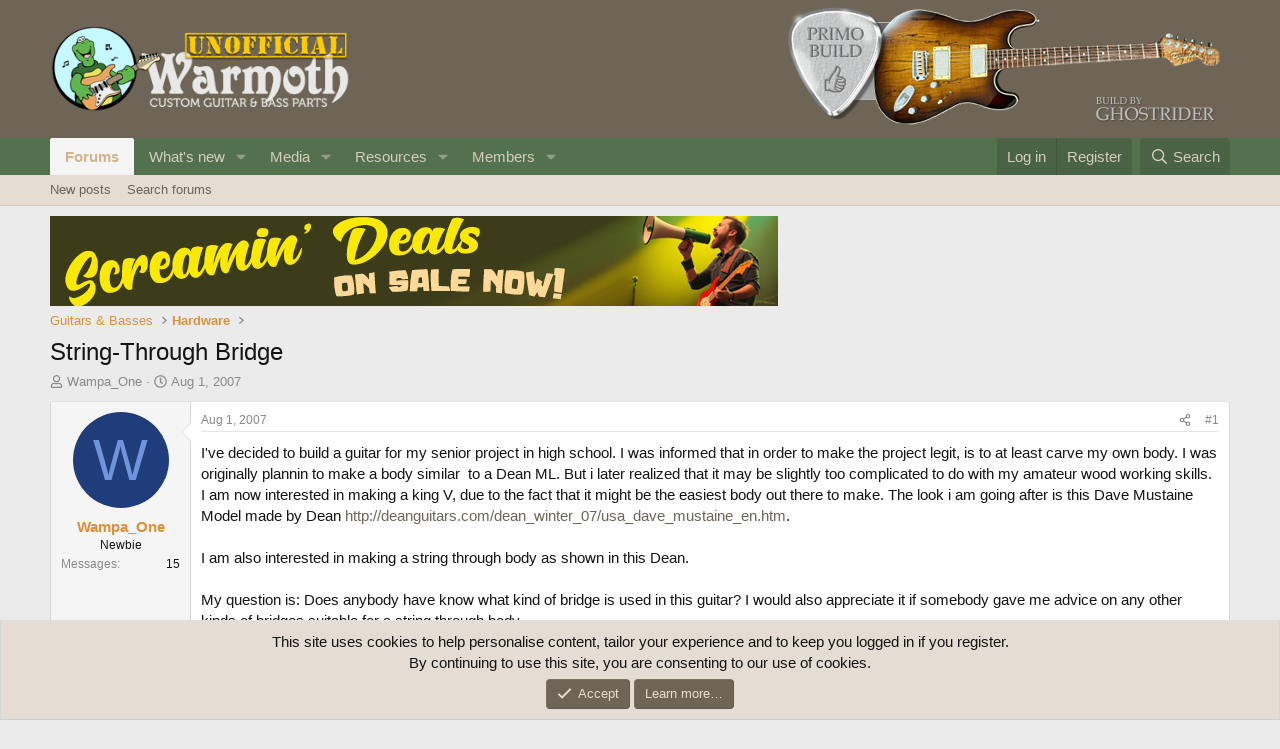

--- FILE ---
content_type: text/html; charset=utf-8
request_url: https://unofficialwarmoth.com/threads/string-through-bridge.662/
body_size: 20933
content:
<!DOCTYPE html>
<html id="XF" lang="en-US" dir="LTR"
	data-xf="2.3"
	data-app="public"
	
	
	data-template="thread_view"
	data-container-key="node-6"
	data-content-key="thread-662"
	data-logged-in="false"
	data-cookie-prefix="xf_"
	data-csrf="1769575873,286b85795dc2e9d8eb9c9a61592a5df2"
	class="has-no-js template-thread_view"
	>
<head>
	
	
	

	<meta charset="utf-8" />
	<title>String-Through Bridge | Unofficial Warmoth Forum</title>
	<link rel="manifest" href="/webmanifest.php">

	<meta http-equiv="X-UA-Compatible" content="IE=Edge" />
	<meta name="viewport" content="width=device-width, initial-scale=1, viewport-fit=cover">

	
		<meta name="theme-color" content="#6e6557" />
	

	<meta name="apple-mobile-web-app-title" content="Unofficial Warmoth">
	

	
		
		<meta name="description" content="I&#039;ve decided to build a guitar for my senior project in high school. I was informed that in order to make the project legit, is to at least carve my own..." />
		<meta property="og:description" content="I&#039;ve decided to build a guitar for my senior project in high school. I was informed that in order to make the project legit, is to at least carve my own body. I was originally plannin to make a body similar  to a Dean ML. But i later realized that it may be slightly too complicated to do with my..." />
		<meta property="twitter:description" content="I&#039;ve decided to build a guitar for my senior project in high school. I was informed that in order to make the project legit, is to at least carve my own body. I was originally plannin to make a..." />
	
	
		<meta property="og:url" content="https://unofficialwarmoth.com/threads/string-through-bridge.662/" />
	
		<link rel="canonical" href="https://unofficialwarmoth.com/threads/string-through-bridge.662/" />
	

	
		
	
	
	<meta property="og:site_name" content="Unofficial Warmoth Forum" />


	
	
		
	
	
	<meta property="og:type" content="website" />


	
	
		
	
	
	
		<meta property="og:title" content="String-Through Bridge" />
		<meta property="twitter:title" content="String-Through Bridge" />
	


	
	
	
	

	
	
	
	

	<link rel="stylesheet" href="/css.php?css=public%3Anormalize.css%2Cpublic%3Afa.css%2Cpublic%3Acore.less%2Cpublic%3Aapp.less&amp;s=1&amp;l=1&amp;d=1767807009&amp;k=fda46d1154336b78e5703a5a297e7a5b62a95bf0" />

	<link rel="stylesheet" href="/css.php?css=public%3Abb_code.less&amp;s=1&amp;l=1&amp;d=1767807009&amp;k=858648d4491e7d3866da4d7aa443687b36aafb18" />
<link rel="stylesheet" href="/css.php?css=public%3Amessage.less&amp;s=1&amp;l=1&amp;d=1767807009&amp;k=5dc85f001152a833c10f8f98f0c7a9c7a93f3da2" />
<link rel="stylesheet" href="/css.php?css=public%3Anotices.less&amp;s=1&amp;l=1&amp;d=1767807009&amp;k=f94d319b0fc7352e2b404d4d8cd390b006eaa165" />
<link rel="stylesheet" href="/css.php?css=public%3Ashare_controls.less&amp;s=1&amp;l=1&amp;d=1767807009&amp;k=b00d65b1f73a87b89a47abab40a6b37eef7c97b9" />
<link rel="stylesheet" href="/css.php?css=public%3Astructured_list.less&amp;s=1&amp;l=1&amp;d=1767807009&amp;k=97663f97a63ef541ad8956ab8c0a97030f55657d" />
<link rel="stylesheet" href="/css.php?css=public%3Aextra.less&amp;s=1&amp;l=1&amp;d=1767807009&amp;k=642f57eac4adb1e2f81c982059f23aba400b9bd0" />


	
		<script src="/js/xf/preamble.min.js?_v=2b949955"></script>
	

	
	<script src="/js/vendor/vendor-compiled.js?_v=2b949955" defer></script>
	<script src="/js/xf/core-compiled.js?_v=2b949955" defer></script>

	<script>
		XF.ready(() =>
		{
			XF.extendObject(true, XF.config, {
				// 
				userId: 0,
				enablePush: true,
				pushAppServerKey: 'BEL8dpDYqBufHsoXXvbKsFrNJsH9pBSgDg-6XiqzuagfvntAMzietgh7xfbS6DAO184-U3Wvjczzcx_vB3ESYVs',
				url: {
					fullBase: 'https://unofficialwarmoth.com/',
					basePath: '/',
					css: '/css.php?css=__SENTINEL__&s=1&l=1&d=1767807009',
					js: '/js/__SENTINEL__?_v=2b949955',
					icon: '/data/local/icons/__VARIANT__.svg?v=1767807061#__NAME__',
					iconInline: '/styles/fa/__VARIANT__/__NAME__.svg?v=5.15.3',
					keepAlive: '/login/keep-alive'
				},
				cookie: {
					path: '/',
					domain: '',
					prefix: 'xf_',
					secure: true,
					consentMode: 'simple',
					consented: ["optional","_third_party"]
				},
				cacheKey: 'f3ed7234243583f554e27d349fe769c5',
				csrf: '1769575873,286b85795dc2e9d8eb9c9a61592a5df2',
				js: {"\/js\/xf\/code_block-compiled.js?_v=2b949955":true},
				fullJs: false,
				css: {"public:bb_code.less":true,"public:message.less":true,"public:notices.less":true,"public:share_controls.less":true,"public:structured_list.less":true,"public:extra.less":true},
				time: {
					now: 1769575873,
					today: 1769500800,
					todayDow: 2,
					tomorrow: 1769587200,
					yesterday: 1769414400,
					week: 1768982400,
					month: 1767254400,
					year: 1767254400
				},
				style: {
					light: '',
					dark: '',
					defaultColorScheme: 'light'
				},
				borderSizeFeature: '3px',
				fontAwesomeWeight: 'r',
				enableRtnProtect: true,
				
				enableFormSubmitSticky: true,
				imageOptimization: '0',
				imageOptimizationQuality: 0.85,
				uploadMaxFilesize: 268435456,
				uploadMaxWidth: 0,
				uploadMaxHeight: 0,
				allowedVideoExtensions: ["m4v","mov","mp4","mp4v","mpeg","mpg","ogv","webm"],
				allowedAudioExtensions: ["mp3","opus","ogg","wav"],
				shortcodeToEmoji: true,
				visitorCounts: {
					conversations_unread: '0',
					alerts_unviewed: '0',
					total_unread: '0',
					title_count: true,
					icon_indicator: true
				},
				jsMt: {"xf\/action.js":"840dbf1a","xf\/embed.js":"902f87c7","xf\/form.js":"902f87c7","xf\/structure.js":"840dbf1a","xf\/tooltip.js":"902f87c7"},
				jsState: {},
				publicMetadataLogoUrl: '',
				publicPushBadgeUrl: 'https://unofficialwarmoth.com/styles/default/xenforo/bell.png'
			})

			XF.extendObject(XF.phrases, {
				// 
				date_x_at_time_y:     "{date} at {time}",
				day_x_at_time_y:      "{day} at {time}",
				yesterday_at_x:       "Yesterday at {time}",
				x_minutes_ago:        "{minutes} minutes ago",
				one_minute_ago:       "1 minute ago",
				a_moment_ago:         "A moment ago",
				today_at_x:           "Today at {time}",
				in_a_moment:          "In a moment",
				in_a_minute:          "In a minute",
				in_x_minutes:         "In {minutes} minutes",
				later_today_at_x:     "Later today at {time}",
				tomorrow_at_x:        "Tomorrow at {time}",
				short_date_x_minutes: "{minutes}m",
				short_date_x_hours:   "{hours}h",
				short_date_x_days:    "{days}d",

				day0: "Sunday",
				day1: "Monday",
				day2: "Tuesday",
				day3: "Wednesday",
				day4: "Thursday",
				day5: "Friday",
				day6: "Saturday",

				dayShort0: "Sun",
				dayShort1: "Mon",
				dayShort2: "Tue",
				dayShort3: "Wed",
				dayShort4: "Thu",
				dayShort5: "Fri",
				dayShort6: "Sat",

				month0: "January",
				month1: "February",
				month2: "March",
				month3: "April",
				month4: "May",
				month5: "June",
				month6: "July",
				month7: "August",
				month8: "September",
				month9: "October",
				month10: "November",
				month11: "December",

				active_user_changed_reload_page: "The active user has changed. Reload the page for the latest version.",
				server_did_not_respond_in_time_try_again: "The server did not respond in time. Please try again.",
				oops_we_ran_into_some_problems: "Oops! We ran into some problems.",
				oops_we_ran_into_some_problems_more_details_console: "Oops! We ran into some problems. Please try again later. More error details may be in the browser console.",
				file_too_large_to_upload: "The file is too large to be uploaded.",
				uploaded_file_is_too_large_for_server_to_process: "The uploaded file is too large for the server to process.",
				files_being_uploaded_are_you_sure: "Files are still being uploaded. Are you sure you want to submit this form?",
				attach: "Attach files",
				rich_text_box: "Rich text box",
				close: "Close",
				link_copied_to_clipboard: "Link copied to clipboard.",
				text_copied_to_clipboard: "Text copied to clipboard.",
				loading: "Loading…",
				you_have_exceeded_maximum_number_of_selectable_items: "You have exceeded the maximum number of selectable items.",

				processing: "Processing",
				'processing...': "Processing…",

				showing_x_of_y_items: "Showing {count} of {total} items",
				showing_all_items: "Showing all items",
				no_items_to_display: "No items to display",

				number_button_up: "Increase",
				number_button_down: "Decrease",

				push_enable_notification_title: "Push notifications enabled successfully at Unofficial Warmoth Forum",
				push_enable_notification_body: "Thank you for enabling push notifications!",

				pull_down_to_refresh: "Pull down to refresh",
				release_to_refresh: "Release to refresh",
				refreshing: "Refreshing…"
			})
		})
	</script>

	<script src="/js/xf/code_block-compiled.js?_v=2b949955" defer></script>



	
		<link rel="icon" type="image/png" href="https://unofficialwarmoth.com/data/assets/logo/favicon.png" sizes="32x32" />
	

	
<script defer src="https://cloudmetrics.xenforo.com/js/essential.js" data-website-id="2020743394598238"></script>
</head>
<body data-template="thread_view">

<div class="p-pageWrapper" id="top">

	

	<header class="p-header" id="header">
		<div class="p-header-inner">
			<div class="p-header-content">
				<div class="p-header-logo p-header-logo--image">
					<a href="/">
						

	

	
		
		

		
	

	

	<picture data-variations="{&quot;default&quot;:{&quot;1&quot;:&quot;\/data\/assets\/logo\/unofficial_logo.png&quot;,&quot;2&quot;:null}}">
		
		
		

		

		<img src="/data/assets/logo/unofficial_logo.png"  width="300" height="36" alt="Unofficial Warmoth Forum"  />
	</picture>


					</a>
				</div>

				

	

		
		<a href="/threads/10-year-birthday-refresh.40805/"><img src="/media/ghostrider-png.171/full" alt="Primo Build"></a>

	


			</div>
		</div>
	</header>

	
	

	
		<div class="p-navSticky p-navSticky--primary" data-xf-init="sticky-header">
			
		<nav class="p-nav">
			<div class="p-nav-inner">
				<button type="button" class="button button--plain p-nav-menuTrigger" data-xf-click="off-canvas" data-menu=".js-headerOffCanvasMenu" tabindex="0" aria-label="Menu"><span class="button-text">
					<i aria-hidden="true"></i>
				</span></button>

				<div class="p-nav-smallLogo">
					<a href="/">
						

	

	
		
		

		
	

	

	<picture data-variations="{&quot;default&quot;:{&quot;1&quot;:&quot;\/data\/assets\/logo\/unofficial_logo.png&quot;,&quot;2&quot;:null}}">
		
		
		

		

		<img src="/data/assets/logo/unofficial_logo.png"  width="300" height="36" alt="Unofficial Warmoth Forum"  />
	</picture>


					</a>
				</div>

				<div class="p-nav-scroller hScroller" data-xf-init="h-scroller" data-auto-scroll=".p-navEl.is-selected">
					<div class="hScroller-scroll">
						<ul class="p-nav-list js-offCanvasNavSource">
							
								<li>
									
	<div class="p-navEl is-selected" data-has-children="true">
	

		
	
	<a href="/"
	class="p-navEl-link p-navEl-link--splitMenu "
	
	
	data-nav-id="forums">Forums</a>


		<a data-xf-key="1"
			data-xf-click="menu"
			data-menu-pos-ref="< .p-navEl"
			class="p-navEl-splitTrigger"
			role="button"
			tabindex="0"
			aria-label="Toggle expanded"
			aria-expanded="false"
			aria-haspopup="true"></a>

		
	
		<div class="menu menu--structural" data-menu="menu" aria-hidden="true">
			<div class="menu-content">
				
					
	
	
	<a href="/whats-new/posts/"
	class="menu-linkRow u-indentDepth0 js-offCanvasCopy "
	
	
	data-nav-id="newPosts">New posts</a>

	

				
					
	
	
	<a href="/search/?type=post"
	class="menu-linkRow u-indentDepth0 js-offCanvasCopy "
	
	
	data-nav-id="searchForums">Search forums</a>

	

				
			</div>
		</div>
	
	</div>

								</li>
							
								<li>
									
	<div class="p-navEl " data-has-children="true">
	

		
	
	<a href="/whats-new/"
	class="p-navEl-link p-navEl-link--splitMenu "
	
	
	data-nav-id="whatsNew">What's new</a>


		<a data-xf-key="2"
			data-xf-click="menu"
			data-menu-pos-ref="< .p-navEl"
			class="p-navEl-splitTrigger"
			role="button"
			tabindex="0"
			aria-label="Toggle expanded"
			aria-expanded="false"
			aria-haspopup="true"></a>

		
	
		<div class="menu menu--structural" data-menu="menu" aria-hidden="true">
			<div class="menu-content">
				
					
	
	
	<a href="/featured/"
	class="menu-linkRow u-indentDepth0 js-offCanvasCopy "
	
	
	data-nav-id="featured">Featured content</a>

	

				
					
	
	
	<a href="/whats-new/posts/"
	class="menu-linkRow u-indentDepth0 js-offCanvasCopy "
	 rel="nofollow"
	
	data-nav-id="whatsNewPosts">New posts</a>

	

				
					
	
	
	<a href="/whats-new/media/"
	class="menu-linkRow u-indentDepth0 js-offCanvasCopy "
	 rel="nofollow"
	
	data-nav-id="xfmgWhatsNewNewMedia">New media</a>

	

				
					
	
	
	<a href="/whats-new/media-comments/"
	class="menu-linkRow u-indentDepth0 js-offCanvasCopy "
	 rel="nofollow"
	
	data-nav-id="xfmgWhatsNewMediaComments">New media comments</a>

	

				
					
	
	
	<a href="/whats-new/resources/"
	class="menu-linkRow u-indentDepth0 js-offCanvasCopy "
	 rel="nofollow"
	
	data-nav-id="xfrmNewResources">New resources</a>

	

				
					
	
	
	<a href="/whats-new/profile-posts/"
	class="menu-linkRow u-indentDepth0 js-offCanvasCopy "
	 rel="nofollow"
	
	data-nav-id="whatsNewProfilePosts">New profile posts</a>

	

				
					
	
	
	<a href="/whats-new/latest-activity"
	class="menu-linkRow u-indentDepth0 js-offCanvasCopy "
	 rel="nofollow"
	
	data-nav-id="latestActivity">Latest activity</a>

	

				
			</div>
		</div>
	
	</div>

								</li>
							
								<li>
									
	<div class="p-navEl " data-has-children="true">
	

		
	
	<a href="/media/"
	class="p-navEl-link p-navEl-link--splitMenu "
	
	
	data-nav-id="xfmg">Media</a>


		<a data-xf-key="3"
			data-xf-click="menu"
			data-menu-pos-ref="< .p-navEl"
			class="p-navEl-splitTrigger"
			role="button"
			tabindex="0"
			aria-label="Toggle expanded"
			aria-expanded="false"
			aria-haspopup="true"></a>

		
	
		<div class="menu menu--structural" data-menu="menu" aria-hidden="true">
			<div class="menu-content">
				
					
	
	
	<a href="/whats-new/media/"
	class="menu-linkRow u-indentDepth0 js-offCanvasCopy "
	 rel="nofollow"
	
	data-nav-id="xfmgNewMedia">New media</a>

	

				
					
	
	
	<a href="/whats-new/media-comments/"
	class="menu-linkRow u-indentDepth0 js-offCanvasCopy "
	 rel="nofollow"
	
	data-nav-id="xfmgNewComments">New comments</a>

	

				
					
	
	
	<a href="/search/?type=xfmg_media"
	class="menu-linkRow u-indentDepth0 js-offCanvasCopy "
	
	
	data-nav-id="xfmgSearchMedia">Search media</a>

	

				
			</div>
		</div>
	
	</div>

								</li>
							
								<li>
									
	<div class="p-navEl " data-has-children="true">
	

		
	
	<a href="/resources/"
	class="p-navEl-link p-navEl-link--splitMenu "
	
	
	data-nav-id="xfrm">Resources</a>


		<a data-xf-key="4"
			data-xf-click="menu"
			data-menu-pos-ref="< .p-navEl"
			class="p-navEl-splitTrigger"
			role="button"
			tabindex="0"
			aria-label="Toggle expanded"
			aria-expanded="false"
			aria-haspopup="true"></a>

		
	
		<div class="menu menu--structural" data-menu="menu" aria-hidden="true">
			<div class="menu-content">
				
					
	
	
	<a href="/resources/latest-reviews"
	class="menu-linkRow u-indentDepth0 js-offCanvasCopy "
	
	
	data-nav-id="xfrmLatestReviews">Latest reviews</a>

	

				
					
	
	
	<a href="/search/?type=resource"
	class="menu-linkRow u-indentDepth0 js-offCanvasCopy "
	
	
	data-nav-id="xfrmSearchResources">Search resources</a>

	

				
			</div>
		</div>
	
	</div>

								</li>
							
								<li>
									
	<div class="p-navEl " data-has-children="true">
	

		
	
	<a href="/members/"
	class="p-navEl-link p-navEl-link--splitMenu "
	
	
	data-nav-id="members">Members</a>


		<a data-xf-key="5"
			data-xf-click="menu"
			data-menu-pos-ref="< .p-navEl"
			class="p-navEl-splitTrigger"
			role="button"
			tabindex="0"
			aria-label="Toggle expanded"
			aria-expanded="false"
			aria-haspopup="true"></a>

		
	
		<div class="menu menu--structural" data-menu="menu" aria-hidden="true">
			<div class="menu-content">
				
					
	
	
	<a href="/online/"
	class="menu-linkRow u-indentDepth0 js-offCanvasCopy "
	
	
	data-nav-id="currentVisitors">Current visitors</a>

	

				
					
	
	
	<a href="/whats-new/profile-posts/"
	class="menu-linkRow u-indentDepth0 js-offCanvasCopy "
	 rel="nofollow"
	
	data-nav-id="newProfilePosts">New profile posts</a>

	

				
					
	
	
	<a href="/search/?type=profile_post"
	class="menu-linkRow u-indentDepth0 js-offCanvasCopy "
	
	
	data-nav-id="searchProfilePosts">Search profile posts</a>

	

				
			</div>
		</div>
	
	</div>

								</li>
							
						</ul>
					</div>
				</div>

				<div class="p-nav-opposite">
					<div class="p-navgroup p-account p-navgroup--guest">
						
							<a href="/login/" class="p-navgroup-link p-navgroup-link--textual p-navgroup-link--logIn"
								data-xf-click="overlay" data-follow-redirects="on">
								<span class="p-navgroup-linkText">Log in</span>
							</a>
							
								<a href="/register/" class="p-navgroup-link p-navgroup-link--textual p-navgroup-link--register"
									data-xf-click="overlay" data-follow-redirects="on">
									<span class="p-navgroup-linkText">Register</span>
								</a>
							
						
					</div>

					<div class="p-navgroup p-discovery">
						<a href="/whats-new/"
							class="p-navgroup-link p-navgroup-link--iconic p-navgroup-link--whatsnew"
							aria-label="What&#039;s new"
							title="What&#039;s new">
							<i aria-hidden="true"></i>
							<span class="p-navgroup-linkText">What's new</span>
						</a>

						
							<a href="/search/"
								class="p-navgroup-link p-navgroup-link--iconic p-navgroup-link--search"
								data-xf-click="menu"
								data-xf-key="/"
								aria-label="Search"
								aria-expanded="false"
								aria-haspopup="true"
								title="Search">
								<i aria-hidden="true"></i>
								<span class="p-navgroup-linkText">Search</span>
							</a>
							<div class="menu menu--structural menu--wide" data-menu="menu" aria-hidden="true">
								<form action="/search/search" method="post"
									class="menu-content"
									data-xf-init="quick-search">

									<h3 class="menu-header">Search</h3>
									
									<div class="menu-row">
										
											<div class="inputGroup inputGroup--joined">
												<input type="text" class="input" name="keywords" data-acurl="/search/auto-complete" placeholder="Search…" aria-label="Search" data-menu-autofocus="true" />
												
			<select name="constraints" class="js-quickSearch-constraint input" aria-label="Search within">
				<option value="">Everywhere</option>
<option value="{&quot;search_type&quot;:&quot;post&quot;}">Threads</option>
<option value="{&quot;search_type&quot;:&quot;post&quot;,&quot;c&quot;:{&quot;nodes&quot;:[6],&quot;child_nodes&quot;:1}}">This forum</option>
<option value="{&quot;search_type&quot;:&quot;post&quot;,&quot;c&quot;:{&quot;thread&quot;:662}}">This thread</option>

			</select>
		
											</div>
										
									</div>

									
									<div class="menu-row">
										<label class="iconic"><input type="checkbox"  name="c[title_only]" value="1" /><i aria-hidden="true"></i><span class="iconic-label">Search titles only</span></label>

									</div>
									
									<div class="menu-row">
										<div class="inputGroup">
											<span class="inputGroup-text" id="ctrl_search_menu_by_member">By:</span>
											<input type="text" class="input" name="c[users]" data-xf-init="auto-complete" placeholder="Member" aria-labelledby="ctrl_search_menu_by_member" />
										</div>
									</div>
									<div class="menu-footer">
									<span class="menu-footer-controls">
										<button type="submit" class="button button--icon button--icon--search button--primary"><i class="fa--xf far fa-search "><svg xmlns="http://www.w3.org/2000/svg" role="img" aria-hidden="true" ><use href="/data/local/icons/regular.svg?v=1767807061#search"></use></svg></i><span class="button-text">Search</span></button>
										<button type="submit" class="button " name="from_search_menu"><span class="button-text">Advanced search…</span></button>
									</span>
									</div>

									<input type="hidden" name="_xfToken" value="1769575873,286b85795dc2e9d8eb9c9a61592a5df2" />
								</form>
							</div>
						
					</div>
				</div>
			</div>
		</nav>
	
		</div>
		
		
			<div class="p-sectionLinks">
				<div class="p-sectionLinks-inner hScroller" data-xf-init="h-scroller">
					<div class="hScroller-scroll">
						<ul class="p-sectionLinks-list">
							
								<li>
									
	<div class="p-navEl " >
	

		
	
	<a href="/whats-new/posts/"
	class="p-navEl-link "
	
	data-xf-key="alt+1"
	data-nav-id="newPosts">New posts</a>


		

		
	
	</div>

								</li>
							
								<li>
									
	<div class="p-navEl " >
	

		
	
	<a href="/search/?type=post"
	class="p-navEl-link "
	
	data-xf-key="alt+2"
	data-nav-id="searchForums">Search forums</a>


		

		
	
	</div>

								</li>
							
						</ul>
					</div>
				</div>
			</div>
			
	
		

	<div class="offCanvasMenu offCanvasMenu--nav js-headerOffCanvasMenu" data-menu="menu" aria-hidden="true" data-ocm-builder="navigation">
		<div class="offCanvasMenu-backdrop" data-menu-close="true"></div>
		<div class="offCanvasMenu-content">
			<div class="offCanvasMenu-header">
				Menu
				<a class="offCanvasMenu-closer" data-menu-close="true" role="button" tabindex="0" aria-label="Close"></a>
			</div>
			
				<div class="p-offCanvasRegisterLink">
					<div class="offCanvasMenu-linkHolder">
						<a href="/login/" class="offCanvasMenu-link" data-xf-click="overlay" data-menu-close="true">
							Log in
						</a>
					</div>
					<hr class="offCanvasMenu-separator" />
					
						<div class="offCanvasMenu-linkHolder">
							<a href="/register/" class="offCanvasMenu-link" data-xf-click="overlay" data-menu-close="true">
								Register
							</a>
						</div>
						<hr class="offCanvasMenu-separator" />
					
				</div>
			
			<div class="js-offCanvasNavTarget"></div>
			<div class="offCanvasMenu-installBanner js-installPromptContainer" style="display: none;" data-xf-init="install-prompt">
				<div class="offCanvasMenu-installBanner-header">Install the app</div>
				<button type="button" class="button js-installPromptButton"><span class="button-text">Install</span></button>
				<template class="js-installTemplateIOS">
					<div class="js-installTemplateContent">
						<div class="overlay-title">How to install the app on iOS</div>
						<div class="block-body">
							<div class="block-row">
								<p>
									Follow along with the video below to see how to install our site as a web app on your home screen.
								</p>
								<p style="text-align: center">
									<video src="/styles/default/xenforo/add_to_home.mp4"
										width="280" height="480" autoplay loop muted playsinline></video>
								</p>
								<p>
									<small><strong>Note:</strong> This feature may not be available in some browsers.</small>
								</p>
							</div>
						</div>
					</div>
				</template>
			</div>
		</div>
	</div>

	<div class="p-body">
		<div class="p-body-inner">
			<!--XF:EXTRA_OUTPUT-->

			

			

			

	
	<a target="_blank" href="https://warmoth.com/screamin-deals"><img src="/media/scream-deals-sale-jpg.145/full" alt="Leaderboard"></a>


			
	
		<ul class="p-breadcrumbs "
			itemscope itemtype="https://schema.org/BreadcrumbList">
			
				

				
				

				

				
				
					
					
	<li itemprop="itemListElement" itemscope itemtype="https://schema.org/ListItem">
		<a href="/#guitars-basses.11" itemprop="item">
			<span itemprop="name">Guitars &amp; Basses</span>
		</a>
		<meta itemprop="position" content="1" />
	</li>

				
					
					
	<li itemprop="itemListElement" itemscope itemtype="https://schema.org/ListItem">
		<a href="/forums/hardware.6/" itemprop="item">
			<span itemprop="name">Hardware</span>
		</a>
		<meta itemprop="position" content="2" />
	</li>

				
			
		</ul>
	

			

			
	<noscript class="js-jsWarning"><div class="blockMessage blockMessage--important blockMessage--iconic u-noJsOnly">JavaScript is disabled. For a better experience, please enable JavaScript in your browser before proceeding.</div></noscript>

			
	<div class="blockMessage blockMessage--important blockMessage--iconic js-browserWarning" style="display: none">You are using an out of date browser. It  may not display this or other websites correctly.<br />You should upgrade or use an <a href="https://www.google.com/chrome/" target="_blank" rel="noopener">alternative browser</a>.</div>


			
				<div class="p-body-header">
					
						
							<div class="p-title ">
								
									
										<h1 class="p-title-value">String-Through Bridge</h1>
									
									
								
							</div>
						

						
							<div class="p-description">
	<ul class="listInline listInline--bullet">
		<li>
			<i class="fa--xf far fa-user "><svg xmlns="http://www.w3.org/2000/svg" role="img" ><title>Thread starter</title><use href="/data/local/icons/regular.svg?v=1767807061#user"></use></svg></i>
			<span class="u-srOnly">Thread starter</span>

			<a href="/members/wampa_one.159/" class="username  u-concealed" dir="auto" data-user-id="159" data-xf-init="member-tooltip">Wampa_One</a>
		</li>
		<li>
			<i class="fa--xf far fa-clock "><svg xmlns="http://www.w3.org/2000/svg" role="img" ><title>Start date</title><use href="/data/local/icons/regular.svg?v=1767807061#clock"></use></svg></i>
			<span class="u-srOnly">Start date</span>

			<a href="/threads/string-through-bridge.662/" class="u-concealed"><time  class="u-dt" dir="auto" datetime="2007-08-01T10:27:20-0700" data-timestamp="1185989240" data-date="Aug 1, 2007" data-time="10:27 AM" data-short="Aug &#039;07" title="Aug 1, 2007 at 10:27 AM">Aug 1, 2007</time></a>
		</li>
		
		
	</ul>
</div>
						
					
				</div>
			

			<div class="p-body-main  ">
				
				<div class="p-body-contentCol"></div>
				

				

				<div class="p-body-content">
					
					<div class="p-body-pageContent">










	
	
	
		
	
	
	


	
	
	
		
	
	
	


	
	
		
	
	
	


	
	



	












	

	
		
	



















<div class="block block--messages" data-xf-init="" data-type="post" data-href="/inline-mod/" data-search-target="*">

	<span class="u-anchorTarget" id="posts"></span>

	
		
	

	

	<div class="block-outer"></div>

	

	
		
	<div class="block-outer js-threadStatusField"></div>

	

	<div class="block-container lbContainer"
		data-xf-init="lightbox select-to-quote"
		data-message-selector=".js-post"
		data-lb-id="thread-662"
		data-lb-universal="1">

		<div class="block-body js-replyNewMessageContainer">
			
				

					

					
						

	
	

	

	
	<article class="message message--post js-post js-inlineModContainer  "
		data-author="Wampa_One"
		data-content="post-4781"
		id="js-post-4781"
		>

		

		<span class="u-anchorTarget" id="post-4781"></span>

		
			<div class="message-inner">
				
					<div class="message-cell message-cell--user">
						

	<section class="message-user"
		
		
		>

		

		<div class="message-avatar ">
			<div class="message-avatar-wrapper">
				<a href="/members/wampa_one.159/" class="avatar avatar--m avatar--default avatar--default--dynamic" data-user-id="159" data-xf-init="member-tooltip" style="background-color: #1f3d7a; color: #7094db">
			<span class="avatar-u159-m" role="img" aria-label="Wampa_One">W</span> 
		</a>
				
			</div>
		</div>
		<div class="message-userDetails">
			<h4 class="message-name"><a href="/members/wampa_one.159/" class="username " dir="auto" data-user-id="159" data-xf-init="member-tooltip">Wampa_One</a></h4>
			<h5 class="userTitle message-userTitle" dir="auto">Newbie</h5>
			
		</div>
		
			
			
				<div class="message-userExtras">
				
					
					
						<dl class="pairs pairs--justified">
							<dt>Messages</dt>
							<dd>15</dd>
						</dl>
					
					
					
					
					
					
					
					
				
				</div>
			
		
		<span class="message-userArrow"></span>
	</section>

					</div>
				

				
					<div class="message-cell message-cell--main">
					
						<div class="message-main js-quickEditTarget">

							
								

	

	<header class="message-attribution message-attribution--split">
		<ul class="message-attribution-main listInline ">
			
			
			<li class="u-concealed">
				<a href="/threads/string-through-bridge.662/post-4781" rel="nofollow" >
					<time  class="u-dt" dir="auto" datetime="2007-08-01T10:27:20-0700" data-timestamp="1185989240" data-date="Aug 1, 2007" data-time="10:27 AM" data-short="Aug &#039;07" title="Aug 1, 2007 at 10:27 AM">Aug 1, 2007</time>
				</a>
			</li>
			
		</ul>

		<ul class="message-attribution-opposite message-attribution-opposite--list ">
			
			<li>
				<a href="/threads/string-through-bridge.662/post-4781"
					class="message-attribution-gadget"
					data-xf-init="share-tooltip"
					data-href="/posts/4781/share"
					aria-label="Share"
					rel="nofollow">
					<i class="fa--xf far fa-share-alt "><svg xmlns="http://www.w3.org/2000/svg" role="img" aria-hidden="true" ><use href="/data/local/icons/regular.svg?v=1767807061#share-alt"></use></svg></i>
				</a>
			</li>
			
				<li class="u-hidden js-embedCopy">
					
	<a href="javascript:"
		data-xf-init="copy-to-clipboard"
		data-copy-text="&lt;div class=&quot;js-xf-embed&quot; data-url=&quot;https://unofficialwarmoth.com&quot; data-content=&quot;post-4781&quot;&gt;&lt;/div&gt;&lt;script defer src=&quot;https://unofficialwarmoth.com/js/xf/external_embed.js?_v=2b949955&quot;&gt;&lt;/script&gt;"
		data-success="Embed code HTML copied to clipboard."
		class="">
		<i class="fa--xf far fa-code "><svg xmlns="http://www.w3.org/2000/svg" role="img" aria-hidden="true" ><use href="/data/local/icons/regular.svg?v=1767807061#code"></use></svg></i>
	</a>

				</li>
			
			
			
				<li>
					<a href="/threads/string-through-bridge.662/post-4781" rel="nofollow">
						#1
					</a>
				</li>
			
		</ul>
	</header>

							

							<div class="message-content js-messageContent">
							

								
									
	
	
	

								

								
									
	

	<div class="message-userContent lbContainer js-lbContainer "
		data-lb-id="post-4781"
		data-lb-caption-desc="Wampa_One &middot; Aug 1, 2007 at 10:27 AM">

		
			

	
		
	

		

		<article class="message-body js-selectToQuote">
			
				
			

			<div >
				
					<div class="bbWrapper">I&#039;ve decided to build a guitar for my senior project in high school. I was informed that in order to make the project legit, is to at least carve my own body. I was originally plannin to make a body similar  to a Dean ML. But i later realized that it may be slightly too complicated to do with my amateur wood working skills. I am now interested in making a king V, due to the fact that it might be the easiest body out there to make. The look i am going after is this Dave Mustaine Model made by Dean <a href="http://deanguitars.com/dean_winter_07/usa_dave_mustaine_en.htm" target="_blank" class="link link--external" data-proxy-href="/proxy.php?link=http%3A%2F%2Fdeanguitars.com%2Fdean_winter_07%2Fusa_dave_mustaine_en.htm&amp;hash=279c60bea74a6918c87333af07124c00" rel="nofollow ugc noopener">http://deanguitars.com/dean_winter_07/usa_dave_mustaine_en.htm</a>. <br />
<br />
I am also interested in making a string through body as shown in this Dean.<br />
<br />
My question is: Does anybody have know what kind of bridge is used in this guitar? I would also appreciate it if somebody gave me advice on any other kinds of bridges suitable for a string through body.<br />
<br />
Thank you for all of your help</div>
				
			</div>

			<div class="js-selectToQuoteEnd">&nbsp;</div>
			
				
			
		</article>

		
			

	
		
	

		

		
	</div>

								

								
									
	

	

								

								
									
	

								

							
							</div>

							
								
	

	<footer class="message-footer">
		

		

		<div class="reactionsBar js-reactionsList ">
			
		</div>

		<div class="js-historyTarget message-historyTarget toggleTarget" data-href="trigger-href"></div>
	</footer>

							
						</div>

					
					</div>
				
			</div>
		
	</article>

	
	

					

					

				

					

					
						

	
	

	

	
	<article class="message message--post js-post js-inlineModContainer  "
		data-author="nathan a"
		data-content="post-4784"
		id="js-post-4784"
		itemscope itemtype="https://schema.org/Comment" itemid="https://unofficialwarmoth.com/posts/4784/">

		
			<meta itemprop="parentItem" itemscope itemid="https://unofficialwarmoth.com/threads/string-through-bridge.662/" />
			<meta itemprop="name" content="Post #2" />
		

		<span class="u-anchorTarget" id="post-4784"></span>

		
			<div class="message-inner">
				
					<div class="message-cell message-cell--user">
						

	<section class="message-user"
		itemprop="author"
		itemscope itemtype="https://schema.org/Person"
		itemid="https://unofficialwarmoth.com/members/nathan-a.37/">

		
			<meta itemprop="url" content="https://unofficialwarmoth.com/members/nathan-a.37/" />
		

		<div class="message-avatar ">
			<div class="message-avatar-wrapper">
				<a href="/members/nathan-a.37/" class="avatar avatar--m avatar--default avatar--default--dynamic" data-user-id="37" data-xf-init="member-tooltip" style="background-color: #339933; color: #061306">
			<span class="avatar-u37-m" role="img" aria-label="nathan a">N</span> 
		</a>
				
			</div>
		</div>
		<div class="message-userDetails">
			<h4 class="message-name"><a href="/members/nathan-a.37/" class="username " dir="auto" data-user-id="37" data-xf-init="member-tooltip"><span itemprop="name">nathan a</span></a></h4>
			<h5 class="userTitle message-userTitle" dir="auto" itemprop="jobTitle">Hero Member</h5>
			
		</div>
		
			
			
				<div class="message-userExtras">
				
					
					
						<dl class="pairs pairs--justified">
							<dt>Messages</dt>
							<dd>1,836</dd>
						</dl>
					
					
					
					
					
					
					
					
				
				</div>
			
		
		<span class="message-userArrow"></span>
	</section>

					</div>
				

				
					<div class="message-cell message-cell--main">
					
						<div class="message-main js-quickEditTarget">

							
								

	

	<header class="message-attribution message-attribution--split">
		<ul class="message-attribution-main listInline ">
			
			
			<li class="u-concealed">
				<a href="/threads/string-through-bridge.662/post-4784" rel="nofollow" itemprop="url">
					<time  class="u-dt" dir="auto" datetime="2007-08-01T11:18:00-0700" data-timestamp="1185992280" data-date="Aug 1, 2007" data-time="11:18 AM" data-short="Aug &#039;07" title="Aug 1, 2007 at 11:18 AM" itemprop="datePublished">Aug 1, 2007</time>
				</a>
			</li>
			
		</ul>

		<ul class="message-attribution-opposite message-attribution-opposite--list ">
			
			<li>
				<a href="/threads/string-through-bridge.662/post-4784"
					class="message-attribution-gadget"
					data-xf-init="share-tooltip"
					data-href="/posts/4784/share"
					aria-label="Share"
					rel="nofollow">
					<i class="fa--xf far fa-share-alt "><svg xmlns="http://www.w3.org/2000/svg" role="img" aria-hidden="true" ><use href="/data/local/icons/regular.svg?v=1767807061#share-alt"></use></svg></i>
				</a>
			</li>
			
				<li class="u-hidden js-embedCopy">
					
	<a href="javascript:"
		data-xf-init="copy-to-clipboard"
		data-copy-text="&lt;div class=&quot;js-xf-embed&quot; data-url=&quot;https://unofficialwarmoth.com&quot; data-content=&quot;post-4784&quot;&gt;&lt;/div&gt;&lt;script defer src=&quot;https://unofficialwarmoth.com/js/xf/external_embed.js?_v=2b949955&quot;&gt;&lt;/script&gt;"
		data-success="Embed code HTML copied to clipboard."
		class="">
		<i class="fa--xf far fa-code "><svg xmlns="http://www.w3.org/2000/svg" role="img" aria-hidden="true" ><use href="/data/local/icons/regular.svg?v=1767807061#code"></use></svg></i>
	</a>

				</li>
			
			
			
				<li>
					<a href="/threads/string-through-bridge.662/post-4784" rel="nofollow">
						#2
					</a>
				</li>
			
		</ul>
	</header>

							

							<div class="message-content js-messageContent">
							

								
									
	
	
	

								

								
									
	

	<div class="message-userContent lbContainer js-lbContainer "
		data-lb-id="post-4784"
		data-lb-caption-desc="nathan a &middot; Aug 1, 2007 at 11:18 AM">

		

		<article class="message-body js-selectToQuote">
			
				
			

			<div itemprop="text">
				
					<div class="bbWrapper">That&#039;s looks like just a standard tunomatic bridge. <br />
<br />
I guess you could technically do a mustang or jazzmaster bridge with string-thru... but why you might want a JM bridge is beyond me.</div>
				
			</div>

			<div class="js-selectToQuoteEnd">&nbsp;</div>
			
				
			
		</article>

		

		
	</div>

								

								
									
	

	

								

								
									
	

								

							
							</div>

							
								
	

	<footer class="message-footer">
		
			<div class="message-microdata" itemprop="interactionStatistic" itemtype="https://schema.org/InteractionCounter" itemscope>
				<meta itemprop="userInteractionCount" content="0" />
				<meta itemprop="interactionType" content="https://schema.org/LikeAction" />
			</div>
		

		

		<div class="reactionsBar js-reactionsList ">
			
		</div>

		<div class="js-historyTarget message-historyTarget toggleTarget" data-href="trigger-href"></div>
	</footer>

							
						</div>

					
					</div>
				
			</div>
		
	</article>

	
	

					

					

				

					

					
						

	
	

	

	
	<article class="message message--post js-post js-inlineModContainer  "
		data-author="dudesweet157"
		data-content="post-4788"
		id="js-post-4788"
		itemscope itemtype="https://schema.org/Comment" itemid="https://unofficialwarmoth.com/posts/4788/">

		
			<meta itemprop="parentItem" itemscope itemid="https://unofficialwarmoth.com/threads/string-through-bridge.662/" />
			<meta itemprop="name" content="Post #3" />
		

		<span class="u-anchorTarget" id="post-4788"></span>

		
			<div class="message-inner">
				
					<div class="message-cell message-cell--user">
						

	<section class="message-user"
		itemprop="author"
		itemscope itemtype="https://schema.org/Person"
		itemid="https://unofficialwarmoth.com/members/dudesweet157.65/">

		
			<meta itemprop="url" content="https://unofficialwarmoth.com/members/dudesweet157.65/" />
		

		<div class="message-avatar ">
			<div class="message-avatar-wrapper">
				<a href="/members/dudesweet157.65/" class="avatar avatar--m" data-user-id="65" data-xf-init="member-tooltip">
			<img src="/data/avatars/m/0/65.jpg?1661253529" srcset="/data/avatars/l/0/65.jpg?1661253529 2x" alt="dudesweet157" class="avatar-u65-m" width="96" height="96" loading="lazy" itemprop="image" /> 
		</a>
				
			</div>
		</div>
		<div class="message-userDetails">
			<h4 class="message-name"><a href="/members/dudesweet157.65/" class="username " dir="auto" data-user-id="65" data-xf-init="member-tooltip"><span itemprop="name">dudesweet157</span></a></h4>
			<h5 class="userTitle message-userTitle" dir="auto" itemprop="jobTitle">Hero Member</h5>
			
		</div>
		
			
			
				<div class="message-userExtras">
				
					
					
						<dl class="pairs pairs--justified">
							<dt>Messages</dt>
							<dd>661</dd>
						</dl>
					
					
					
					
					
					
					
					
				
				</div>
			
		
		<span class="message-userArrow"></span>
	</section>

					</div>
				

				
					<div class="message-cell message-cell--main">
					
						<div class="message-main js-quickEditTarget">

							
								

	

	<header class="message-attribution message-attribution--split">
		<ul class="message-attribution-main listInline ">
			
			
			<li class="u-concealed">
				<a href="/threads/string-through-bridge.662/post-4788" rel="nofollow" itemprop="url">
					<time  class="u-dt" dir="auto" datetime="2007-08-01T14:02:52-0700" data-timestamp="1186002172" data-date="Aug 1, 2007" data-time="2:02 PM" data-short="Aug &#039;07" title="Aug 1, 2007 at 2:02 PM" itemprop="datePublished">Aug 1, 2007</time>
				</a>
			</li>
			
		</ul>

		<ul class="message-attribution-opposite message-attribution-opposite--list ">
			
			<li>
				<a href="/threads/string-through-bridge.662/post-4788"
					class="message-attribution-gadget"
					data-xf-init="share-tooltip"
					data-href="/posts/4788/share"
					aria-label="Share"
					rel="nofollow">
					<i class="fa--xf far fa-share-alt "><svg xmlns="http://www.w3.org/2000/svg" role="img" aria-hidden="true" ><use href="/data/local/icons/regular.svg?v=1767807061#share-alt"></use></svg></i>
				</a>
			</li>
			
				<li class="u-hidden js-embedCopy">
					
	<a href="javascript:"
		data-xf-init="copy-to-clipboard"
		data-copy-text="&lt;div class=&quot;js-xf-embed&quot; data-url=&quot;https://unofficialwarmoth.com&quot; data-content=&quot;post-4788&quot;&gt;&lt;/div&gt;&lt;script defer src=&quot;https://unofficialwarmoth.com/js/xf/external_embed.js?_v=2b949955&quot;&gt;&lt;/script&gt;"
		data-success="Embed code HTML copied to clipboard."
		class="">
		<i class="fa--xf far fa-code "><svg xmlns="http://www.w3.org/2000/svg" role="img" aria-hidden="true" ><use href="/data/local/icons/regular.svg?v=1767807061#code"></use></svg></i>
	</a>

				</li>
			
			
			
				<li>
					<a href="/threads/string-through-bridge.662/post-4788" rel="nofollow">
						#3
					</a>
				</li>
			
		</ul>
	</header>

							

							<div class="message-content js-messageContent">
							

								
									
	
	
	

								

								
									
	

	<div class="message-userContent lbContainer js-lbContainer "
		data-lb-id="post-4788"
		data-lb-caption-desc="dudesweet157 &middot; Aug 1, 2007 at 2:02 PM">

		

		<article class="message-body js-selectToQuote">
			
				
			

			<div itemprop="text">
				
					<div class="bbWrapper">Use a Tune-O-Matic bridge, and this plate from WD Music:<br />
<br />
&lt;a href=&quot;http://www.wdmusic.com/scart/public/scart/dynamic.php?uid=2&amp;action=search&amp;searchby1=keywords&amp;searchby_keywords=flying+v+tailpiece&amp;scart_referrer=http%3A%2F%2Fwww.google.com%2Fsearch%3Fsourceid%3Dnavclient%26aq%3Dt%26ie%3DUTF-8%26rls%3DSUNA%2CSUNA%3A2007-16%2CSUNA%3Aen%26q%3Dflying+v+tailpiece&quot;&gt;Flying V Tailpiece&lt;/a<br />
<br />
<br />
<br /></div>
				
			</div>

			<div class="js-selectToQuoteEnd">&nbsp;</div>
			
				
			
		</article>

		

		
	</div>

								

								
									
	

	

								

								
									
	

								

							
							</div>

							
								
	

	<footer class="message-footer">
		
			<div class="message-microdata" itemprop="interactionStatistic" itemtype="https://schema.org/InteractionCounter" itemscope>
				<meta itemprop="userInteractionCount" content="0" />
				<meta itemprop="interactionType" content="https://schema.org/LikeAction" />
			</div>
		

		

		<div class="reactionsBar js-reactionsList ">
			
		</div>

		<div class="js-historyTarget message-historyTarget toggleTarget" data-href="trigger-href"></div>
	</footer>

							
						</div>

					
					</div>
				
			</div>
		
	</article>

	
	

					

					

				

					

					
						

	
	

	

	
	<article class="message message--post js-post js-inlineModContainer  "
		data-author="dudesweet157"
		data-content="post-4789"
		id="js-post-4789"
		itemscope itemtype="https://schema.org/Comment" itemid="https://unofficialwarmoth.com/posts/4789/">

		
			<meta itemprop="parentItem" itemscope itemid="https://unofficialwarmoth.com/threads/string-through-bridge.662/" />
			<meta itemprop="name" content="Post #4" />
		

		<span class="u-anchorTarget" id="post-4789"></span>

		
			<div class="message-inner">
				
					<div class="message-cell message-cell--user">
						

	<section class="message-user"
		itemprop="author"
		itemscope itemtype="https://schema.org/Person"
		itemid="https://unofficialwarmoth.com/members/dudesweet157.65/">

		
			<meta itemprop="url" content="https://unofficialwarmoth.com/members/dudesweet157.65/" />
		

		<div class="message-avatar ">
			<div class="message-avatar-wrapper">
				<a href="/members/dudesweet157.65/" class="avatar avatar--m" data-user-id="65" data-xf-init="member-tooltip">
			<img src="/data/avatars/m/0/65.jpg?1661253529" srcset="/data/avatars/l/0/65.jpg?1661253529 2x" alt="dudesweet157" class="avatar-u65-m" width="96" height="96" loading="lazy" itemprop="image" /> 
		</a>
				
			</div>
		</div>
		<div class="message-userDetails">
			<h4 class="message-name"><a href="/members/dudesweet157.65/" class="username " dir="auto" data-user-id="65" data-xf-init="member-tooltip"><span itemprop="name">dudesweet157</span></a></h4>
			<h5 class="userTitle message-userTitle" dir="auto" itemprop="jobTitle">Hero Member</h5>
			
		</div>
		
			
			
				<div class="message-userExtras">
				
					
					
						<dl class="pairs pairs--justified">
							<dt>Messages</dt>
							<dd>661</dd>
						</dl>
					
					
					
					
					
					
					
					
				
				</div>
			
		
		<span class="message-userArrow"></span>
	</section>

					</div>
				

				
					<div class="message-cell message-cell--main">
					
						<div class="message-main js-quickEditTarget">

							
								

	

	<header class="message-attribution message-attribution--split">
		<ul class="message-attribution-main listInline ">
			
			
			<li class="u-concealed">
				<a href="/threads/string-through-bridge.662/post-4789" rel="nofollow" itemprop="url">
					<time  class="u-dt" dir="auto" datetime="2007-08-01T14:03:43-0700" data-timestamp="1186002223" data-date="Aug 1, 2007" data-time="2:03 PM" data-short="Aug &#039;07" title="Aug 1, 2007 at 2:03 PM" itemprop="datePublished">Aug 1, 2007</time>
				</a>
			</li>
			
		</ul>

		<ul class="message-attribution-opposite message-attribution-opposite--list ">
			
			<li>
				<a href="/threads/string-through-bridge.662/post-4789"
					class="message-attribution-gadget"
					data-xf-init="share-tooltip"
					data-href="/posts/4789/share"
					aria-label="Share"
					rel="nofollow">
					<i class="fa--xf far fa-share-alt "><svg xmlns="http://www.w3.org/2000/svg" role="img" aria-hidden="true" ><use href="/data/local/icons/regular.svg?v=1767807061#share-alt"></use></svg></i>
				</a>
			</li>
			
				<li class="u-hidden js-embedCopy">
					
	<a href="javascript:"
		data-xf-init="copy-to-clipboard"
		data-copy-text="&lt;div class=&quot;js-xf-embed&quot; data-url=&quot;https://unofficialwarmoth.com&quot; data-content=&quot;post-4789&quot;&gt;&lt;/div&gt;&lt;script defer src=&quot;https://unofficialwarmoth.com/js/xf/external_embed.js?_v=2b949955&quot;&gt;&lt;/script&gt;"
		data-success="Embed code HTML copied to clipboard."
		class="">
		<i class="fa--xf far fa-code "><svg xmlns="http://www.w3.org/2000/svg" role="img" aria-hidden="true" ><use href="/data/local/icons/regular.svg?v=1767807061#code"></use></svg></i>
	</a>

				</li>
			
			
			
				<li>
					<a href="/threads/string-through-bridge.662/post-4789" rel="nofollow">
						#4
					</a>
				</li>
			
		</ul>
	</header>

							

							<div class="message-content js-messageContent">
							

								
									
	
	
	

								

								
									
	

	<div class="message-userContent lbContainer js-lbContainer "
		data-lb-id="post-4789"
		data-lb-caption-desc="dudesweet157 &middot; Aug 1, 2007 at 2:03 PM">

		

		<article class="message-body js-selectToQuote">
			
				
			

			<div itemprop="text">
				
					<div class="bbWrapper">I don&#039;t know why the forum won&#039;t let us embed hyperlinks....  So here it is again (and a bit less messy):<br />
<br />
http://www.wdmusic.com/scart/public/scart/dynamic.php?uid=2&amp;action=search&amp;searchby1=keywords&amp;searchby_keywords=flying+v+tailpiece&amp;scart_referrer=http%3A%2F%2Fwww.google.com%2Fsearch%3Fsourceid%3Dnavclient%26aq%3Dt%26ie%3DUTF-8%26rls%3DSUNA%2CSUNA%3A2007-16%2CSUNA%3Aen%26q%3Dflying+v+tailpiece</div>
				
			</div>

			<div class="js-selectToQuoteEnd">&nbsp;</div>
			
				
			
		</article>

		

		
	</div>

								

								
									
	

	

								

								
									
	

								

							
							</div>

							
								
	

	<footer class="message-footer">
		
			<div class="message-microdata" itemprop="interactionStatistic" itemtype="https://schema.org/InteractionCounter" itemscope>
				<meta itemprop="userInteractionCount" content="0" />
				<meta itemprop="interactionType" content="https://schema.org/LikeAction" />
			</div>
		

		

		<div class="reactionsBar js-reactionsList ">
			
		</div>

		<div class="js-historyTarget message-historyTarget toggleTarget" data-href="trigger-href"></div>
	</footer>

							
						</div>

					
					</div>
				
			</div>
		
	</article>

	
	

					

					

				

					

					
						

	
	

	

	
	<article class="message message--post js-post js-inlineModContainer  "
		data-author="bwbass"
		data-content="post-4829"
		id="js-post-4829"
		itemscope itemtype="https://schema.org/Comment" itemid="https://unofficialwarmoth.com/posts/4829/">

		
			<meta itemprop="parentItem" itemscope itemid="https://unofficialwarmoth.com/threads/string-through-bridge.662/" />
			<meta itemprop="name" content="Post #5" />
		

		<span class="u-anchorTarget" id="post-4829"></span>

		
			<div class="message-inner">
				
					<div class="message-cell message-cell--user">
						

	<section class="message-user"
		itemprop="author"
		itemscope itemtype="https://schema.org/Person"
		itemid="https://unofficialwarmoth.com/members/bwbass.2/">

		
			<meta itemprop="url" content="https://unofficialwarmoth.com/members/bwbass.2/" />
		

		<div class="message-avatar ">
			<div class="message-avatar-wrapper">
				<a href="/members/bwbass.2/" class="avatar avatar--m avatar--default avatar--default--dynamic" data-user-id="2" data-xf-init="member-tooltip" style="background-color: #ebadcc; color: #b82e73">
			<span class="avatar-u2-m" role="img" aria-label="bwbass">B</span> 
		</a>
				
			</div>
		</div>
		<div class="message-userDetails">
			<h4 class="message-name"><a href="/members/bwbass.2/" class="username " dir="auto" data-user-id="2" data-xf-init="member-tooltip"><span itemprop="name">bwbass</span></a></h4>
			<h5 class="userTitle message-userTitle" dir="auto" itemprop="jobTitle">Junior Member</h5>
			
		</div>
		
			
			
				<div class="message-userExtras">
				
					
					
						<dl class="pairs pairs--justified">
							<dt>Messages</dt>
							<dd>119</dd>
						</dl>
					
					
					
					
					
					
					
					
				
				</div>
			
		
		<span class="message-userArrow"></span>
	</section>

					</div>
				

				
					<div class="message-cell message-cell--main">
					
						<div class="message-main js-quickEditTarget">

							
								

	

	<header class="message-attribution message-attribution--split">
		<ul class="message-attribution-main listInline ">
			
			
			<li class="u-concealed">
				<a href="/threads/string-through-bridge.662/post-4829" rel="nofollow" itemprop="url">
					<time  class="u-dt" dir="auto" datetime="2007-08-02T09:27:48-0700" data-timestamp="1186072068" data-date="Aug 2, 2007" data-time="9:27 AM" data-short="Aug &#039;07" title="Aug 2, 2007 at 9:27 AM" itemprop="datePublished">Aug 2, 2007</time>
				</a>
			</li>
			
		</ul>

		<ul class="message-attribution-opposite message-attribution-opposite--list ">
			
			<li>
				<a href="/threads/string-through-bridge.662/post-4829"
					class="message-attribution-gadget"
					data-xf-init="share-tooltip"
					data-href="/posts/4829/share"
					aria-label="Share"
					rel="nofollow">
					<i class="fa--xf far fa-share-alt "><svg xmlns="http://www.w3.org/2000/svg" role="img" aria-hidden="true" ><use href="/data/local/icons/regular.svg?v=1767807061#share-alt"></use></svg></i>
				</a>
			</li>
			
				<li class="u-hidden js-embedCopy">
					
	<a href="javascript:"
		data-xf-init="copy-to-clipboard"
		data-copy-text="&lt;div class=&quot;js-xf-embed&quot; data-url=&quot;https://unofficialwarmoth.com&quot; data-content=&quot;post-4829&quot;&gt;&lt;/div&gt;&lt;script defer src=&quot;https://unofficialwarmoth.com/js/xf/external_embed.js?_v=2b949955&quot;&gt;&lt;/script&gt;"
		data-success="Embed code HTML copied to clipboard."
		class="">
		<i class="fa--xf far fa-code "><svg xmlns="http://www.w3.org/2000/svg" role="img" aria-hidden="true" ><use href="/data/local/icons/regular.svg?v=1767807061#code"></use></svg></i>
	</a>

				</li>
			
			
			
				<li>
					<a href="/threads/string-through-bridge.662/post-4829" rel="nofollow">
						#5
					</a>
				</li>
			
		</ul>
	</header>

							

							<div class="message-content js-messageContent">
							

								
									
	
	
	

								

								
									
	

	<div class="message-userContent lbContainer js-lbContainer "
		data-lb-id="post-4829"
		data-lb-caption-desc="bwbass &middot; Aug 2, 2007 at 9:27 AM">

		

		<article class="message-body js-selectToQuote">
			
				
			

			<div itemprop="text">
				
					<div class="bbWrapper"><blockquote data-attributes="" data-quote="dudesweet157" data-source=""
	class="bbCodeBlock bbCodeBlock--expandable bbCodeBlock--quote js-expandWatch">
	
		<div class="bbCodeBlock-title">
			
				dudesweet157 said:
			
		</div>
	
	<div class="bbCodeBlock-content">
		
		<div class="bbCodeBlock-expandContent js-expandContent ">
			I don&#039;t know why the forum won&#039;t let us embed hyperlinks....
		</div>
		<div class="bbCodeBlock-expandLink js-expandLink"><a role="button" tabindex="0">Click to expand...</a></div>
	</div>
</blockquote><br />
You can embed links, but in &quot;BBC Code&quot; format, not HTML.  The code looks like this:<br />
<br />

	
	


<div class="bbCodeBlock bbCodeBlock--screenLimited bbCodeBlock--code">
	<div class="bbCodeBlock-title">
		Code:
	</div>
	<div class="bbCodeBlock-content" dir="ltr">
		<pre class="bbCodeCode" dir="ltr" data-xf-init="code-block" data-lang=""><code>[url= ...insert really long url here... ]Flying V Tailpieces[/url]</code></pre>
	</div>
</div><br />
When you post that in the forum,, it looks like this: <br />
<br />
<a href="http://www.wdmusic.com/scart/public/scart/dynamic.php?uid=2&amp;action=search&amp;searchby1=keywords&amp;searchby_keywords=flying+v+tailpiece" target="_blank" class="link link--external" data-proxy-href="/proxy.php?link=http%3A%2F%2Fwww.wdmusic.com%2Fscart%2Fpublic%2Fscart%2Fdynamic.php%3Fuid%3D2%26action%3Dsearch%26searchby1%3Dkeywords%26searchby_keywords%3Dflying%2Bv%2Btailpiece&amp;hash=78fc3be65831135072c05e3389b6cc94" rel="nofollow ugc noopener">Flying V Tailpieces</a><br />
<br />
Thanks for the link, by the way!</div>
				
			</div>

			<div class="js-selectToQuoteEnd">&nbsp;</div>
			
				
			
		</article>

		

		
	</div>

								

								
									
	

	

								

								
									
	

								

							
							</div>

							
								
	

	<footer class="message-footer">
		
			<div class="message-microdata" itemprop="interactionStatistic" itemtype="https://schema.org/InteractionCounter" itemscope>
				<meta itemprop="userInteractionCount" content="0" />
				<meta itemprop="interactionType" content="https://schema.org/LikeAction" />
			</div>
		

		

		<div class="reactionsBar js-reactionsList ">
			
		</div>

		<div class="js-historyTarget message-historyTarget toggleTarget" data-href="trigger-href"></div>
	</footer>

							
						</div>

					
					</div>
				
			</div>
		
	</article>

	
	

					

					

				

					

					
						

	
	

	

	
	<article class="message message--post js-post js-inlineModContainer  "
		data-author="Wampa_One"
		data-content="post-4841"
		id="js-post-4841"
		itemscope itemtype="https://schema.org/Comment" itemid="https://unofficialwarmoth.com/posts/4841/">

		
			<meta itemprop="parentItem" itemscope itemid="https://unofficialwarmoth.com/threads/string-through-bridge.662/" />
			<meta itemprop="name" content="Post #6" />
		

		<span class="u-anchorTarget" id="post-4841"></span>

		
			<div class="message-inner">
				
					<div class="message-cell message-cell--user">
						

	<section class="message-user"
		itemprop="author"
		itemscope itemtype="https://schema.org/Person"
		itemid="https://unofficialwarmoth.com/members/wampa_one.159/">

		
			<meta itemprop="url" content="https://unofficialwarmoth.com/members/wampa_one.159/" />
		

		<div class="message-avatar ">
			<div class="message-avatar-wrapper">
				<a href="/members/wampa_one.159/" class="avatar avatar--m avatar--default avatar--default--dynamic" data-user-id="159" data-xf-init="member-tooltip" style="background-color: #1f3d7a; color: #7094db">
			<span class="avatar-u159-m" role="img" aria-label="Wampa_One">W</span> 
		</a>
				
			</div>
		</div>
		<div class="message-userDetails">
			<h4 class="message-name"><a href="/members/wampa_one.159/" class="username " dir="auto" data-user-id="159" data-xf-init="member-tooltip"><span itemprop="name">Wampa_One</span></a></h4>
			<h5 class="userTitle message-userTitle" dir="auto" itemprop="jobTitle">Newbie</h5>
			
		</div>
		
			
			
				<div class="message-userExtras">
				
					
					
						<dl class="pairs pairs--justified">
							<dt>Messages</dt>
							<dd>15</dd>
						</dl>
					
					
					
					
					
					
					
					
				
				</div>
			
		
		<span class="message-userArrow"></span>
	</section>

					</div>
				

				
					<div class="message-cell message-cell--main">
					
						<div class="message-main js-quickEditTarget">

							
								

	

	<header class="message-attribution message-attribution--split">
		<ul class="message-attribution-main listInline ">
			
			
			<li class="u-concealed">
				<a href="/threads/string-through-bridge.662/post-4841" rel="nofollow" itemprop="url">
					<time  class="u-dt" dir="auto" datetime="2007-08-02T14:03:36-0700" data-timestamp="1186088616" data-date="Aug 2, 2007" data-time="2:03 PM" data-short="Aug &#039;07" title="Aug 2, 2007 at 2:03 PM" itemprop="datePublished">Aug 2, 2007</time>
				</a>
			</li>
			
		</ul>

		<ul class="message-attribution-opposite message-attribution-opposite--list ">
			
			<li>
				<a href="/threads/string-through-bridge.662/post-4841"
					class="message-attribution-gadget"
					data-xf-init="share-tooltip"
					data-href="/posts/4841/share"
					aria-label="Share"
					rel="nofollow">
					<i class="fa--xf far fa-share-alt "><svg xmlns="http://www.w3.org/2000/svg" role="img" aria-hidden="true" ><use href="/data/local/icons/regular.svg?v=1767807061#share-alt"></use></svg></i>
				</a>
			</li>
			
				<li class="u-hidden js-embedCopy">
					
	<a href="javascript:"
		data-xf-init="copy-to-clipboard"
		data-copy-text="&lt;div class=&quot;js-xf-embed&quot; data-url=&quot;https://unofficialwarmoth.com&quot; data-content=&quot;post-4841&quot;&gt;&lt;/div&gt;&lt;script defer src=&quot;https://unofficialwarmoth.com/js/xf/external_embed.js?_v=2b949955&quot;&gt;&lt;/script&gt;"
		data-success="Embed code HTML copied to clipboard."
		class="">
		<i class="fa--xf far fa-code "><svg xmlns="http://www.w3.org/2000/svg" role="img" aria-hidden="true" ><use href="/data/local/icons/regular.svg?v=1767807061#code"></use></svg></i>
	</a>

				</li>
			
			
			
				<li>
					<a href="/threads/string-through-bridge.662/post-4841" rel="nofollow">
						#6
					</a>
				</li>
			
		</ul>
	</header>

							

							<div class="message-content js-messageContent">
							

								
									
	
	
	

								

								
									
	

	<div class="message-userContent lbContainer js-lbContainer "
		data-lb-id="post-4841"
		data-lb-caption-desc="Wampa_One &middot; Aug 2, 2007 at 2:03 PM">

		

		<article class="message-body js-selectToQuote">
			
				
			

			<div itemprop="text">
				
					<div class="bbWrapper">Thanks for your help guys. My second question was going to be &quot;were can i get that tailpiece?&quot; But thanks to dudesweet that question is already answered. <br />
<br />
Also, would you guys recommend another bridge other than the standard tune-o-matic for this project?</div>
				
			</div>

			<div class="js-selectToQuoteEnd">&nbsp;</div>
			
				
			
		</article>

		

		
	</div>

								

								
									
	

	

								

								
									
	

								

							
							</div>

							
								
	

	<footer class="message-footer">
		
			<div class="message-microdata" itemprop="interactionStatistic" itemtype="https://schema.org/InteractionCounter" itemscope>
				<meta itemprop="userInteractionCount" content="0" />
				<meta itemprop="interactionType" content="https://schema.org/LikeAction" />
			</div>
		

		

		<div class="reactionsBar js-reactionsList ">
			
		</div>

		<div class="js-historyTarget message-historyTarget toggleTarget" data-href="trigger-href"></div>
	</footer>

							
						</div>

					
					</div>
				
			</div>
		
	</article>

	
	

					

					

				

					

					
						

	
	

	

	
	<article class="message message--post js-post js-inlineModContainer  "
		data-author="Shmoopie"
		data-content="post-4853"
		id="js-post-4853"
		itemscope itemtype="https://schema.org/Comment" itemid="https://unofficialwarmoth.com/posts/4853/">

		
			<meta itemprop="parentItem" itemscope itemid="https://unofficialwarmoth.com/threads/string-through-bridge.662/" />
			<meta itemprop="name" content="Post #7" />
		

		<span class="u-anchorTarget" id="post-4853"></span>

		
			<div class="message-inner">
				
					<div class="message-cell message-cell--user">
						

	<section class="message-user"
		itemprop="author"
		itemscope itemtype="https://schema.org/Person"
		itemid="https://unofficialwarmoth.com/members/shmoopie.238/">

		
			<meta itemprop="url" content="https://unofficialwarmoth.com/members/shmoopie.238/" />
		

		<div class="message-avatar ">
			<div class="message-avatar-wrapper">
				<a href="/members/shmoopie.238/" class="avatar avatar--m avatar--default avatar--default--dynamic" data-user-id="238" data-xf-init="member-tooltip" style="background-color: #5c7a1f; color: #b8db70">
			<span class="avatar-u238-m" role="img" aria-label="Shmoopie">S</span> 
		</a>
				
			</div>
		</div>
		<div class="message-userDetails">
			<h4 class="message-name"><a href="/members/shmoopie.238/" class="username " dir="auto" data-user-id="238" data-xf-init="member-tooltip"><span itemprop="name">Shmoopie</span></a></h4>
			<h5 class="userTitle message-userTitle" dir="auto" itemprop="jobTitle">Hero Member</h5>
			
		</div>
		
			
			
				<div class="message-userExtras">
				
					
					
						<dl class="pairs pairs--justified">
							<dt>Messages</dt>
							<dd>1,582</dd>
						</dl>
					
					
					
					
					
					
					
					
				
				</div>
			
		
		<span class="message-userArrow"></span>
	</section>

					</div>
				

				
					<div class="message-cell message-cell--main">
					
						<div class="message-main js-quickEditTarget">

							
								

	

	<header class="message-attribution message-attribution--split">
		<ul class="message-attribution-main listInline ">
			
			
			<li class="u-concealed">
				<a href="/threads/string-through-bridge.662/post-4853" rel="nofollow" itemprop="url">
					<time  class="u-dt" dir="auto" datetime="2007-08-02T17:22:01-0700" data-timestamp="1186100521" data-date="Aug 2, 2007" data-time="5:22 PM" data-short="Aug &#039;07" title="Aug 2, 2007 at 5:22 PM" itemprop="datePublished">Aug 2, 2007</time>
				</a>
			</li>
			
		</ul>

		<ul class="message-attribution-opposite message-attribution-opposite--list ">
			
			<li>
				<a href="/threads/string-through-bridge.662/post-4853"
					class="message-attribution-gadget"
					data-xf-init="share-tooltip"
					data-href="/posts/4853/share"
					aria-label="Share"
					rel="nofollow">
					<i class="fa--xf far fa-share-alt "><svg xmlns="http://www.w3.org/2000/svg" role="img" aria-hidden="true" ><use href="/data/local/icons/regular.svg?v=1767807061#share-alt"></use></svg></i>
				</a>
			</li>
			
				<li class="u-hidden js-embedCopy">
					
	<a href="javascript:"
		data-xf-init="copy-to-clipboard"
		data-copy-text="&lt;div class=&quot;js-xf-embed&quot; data-url=&quot;https://unofficialwarmoth.com&quot; data-content=&quot;post-4853&quot;&gt;&lt;/div&gt;&lt;script defer src=&quot;https://unofficialwarmoth.com/js/xf/external_embed.js?_v=2b949955&quot;&gt;&lt;/script&gt;"
		data-success="Embed code HTML copied to clipboard."
		class="">
		<i class="fa--xf far fa-code "><svg xmlns="http://www.w3.org/2000/svg" role="img" aria-hidden="true" ><use href="/data/local/icons/regular.svg?v=1767807061#code"></use></svg></i>
	</a>

				</li>
			
			
			
				<li>
					<a href="/threads/string-through-bridge.662/post-4853" rel="nofollow">
						#7
					</a>
				</li>
			
		</ul>
	</header>

							

							<div class="message-content js-messageContent">
							

								
									
	
	
	

								

								
									
	

	<div class="message-userContent lbContainer js-lbContainer "
		data-lb-id="post-4853"
		data-lb-caption-desc="Shmoopie &middot; Aug 2, 2007 at 5:22 PM">

		

		<article class="message-body js-selectToQuote">
			
				
			

			<div itemprop="text">
				
					<div class="bbWrapper">only other i can think of is a hipshot string through, but it wouldn&#039;t match the theme. so go with the tom.<br />
<br />
http://hipshotproducts.com/cart.php?m=product_detail&amp;p=163<br />
<br />
and then there is this but its not a string thru <br />
http://hipshotproducts.com/cart.php?m=product_detail&amp;p=193</div>
				
			</div>

			<div class="js-selectToQuoteEnd">&nbsp;</div>
			
				
			
		</article>

		

		
	</div>

								

								
									
	

	

								

								
									
	

								

							
							</div>

							
								
	

	<footer class="message-footer">
		
			<div class="message-microdata" itemprop="interactionStatistic" itemtype="https://schema.org/InteractionCounter" itemscope>
				<meta itemprop="userInteractionCount" content="0" />
				<meta itemprop="interactionType" content="https://schema.org/LikeAction" />
			</div>
		

		

		<div class="reactionsBar js-reactionsList ">
			
		</div>

		<div class="js-historyTarget message-historyTarget toggleTarget" data-href="trigger-href"></div>
	</footer>

							
						</div>

					
					</div>
				
			</div>
		
	</article>

	
	

					

					

				

					

					
						

	
	

	

	
	<article class="message message--post js-post js-inlineModContainer  "
		data-author="dudesweet157"
		data-content="post-4931"
		id="js-post-4931"
		itemscope itemtype="https://schema.org/Comment" itemid="https://unofficialwarmoth.com/posts/4931/">

		
			<meta itemprop="parentItem" itemscope itemid="https://unofficialwarmoth.com/threads/string-through-bridge.662/" />
			<meta itemprop="name" content="Post #8" />
		

		<span class="u-anchorTarget" id="post-4931"></span>

		
			<div class="message-inner">
				
					<div class="message-cell message-cell--user">
						

	<section class="message-user"
		itemprop="author"
		itemscope itemtype="https://schema.org/Person"
		itemid="https://unofficialwarmoth.com/members/dudesweet157.65/">

		
			<meta itemprop="url" content="https://unofficialwarmoth.com/members/dudesweet157.65/" />
		

		<div class="message-avatar ">
			<div class="message-avatar-wrapper">
				<a href="/members/dudesweet157.65/" class="avatar avatar--m" data-user-id="65" data-xf-init="member-tooltip">
			<img src="/data/avatars/m/0/65.jpg?1661253529" srcset="/data/avatars/l/0/65.jpg?1661253529 2x" alt="dudesweet157" class="avatar-u65-m" width="96" height="96" loading="lazy" itemprop="image" /> 
		</a>
				
			</div>
		</div>
		<div class="message-userDetails">
			<h4 class="message-name"><a href="/members/dudesweet157.65/" class="username " dir="auto" data-user-id="65" data-xf-init="member-tooltip"><span itemprop="name">dudesweet157</span></a></h4>
			<h5 class="userTitle message-userTitle" dir="auto" itemprop="jobTitle">Hero Member</h5>
			
		</div>
		
			
			
				<div class="message-userExtras">
				
					
					
						<dl class="pairs pairs--justified">
							<dt>Messages</dt>
							<dd>661</dd>
						</dl>
					
					
					
					
					
					
					
					
				
				</div>
			
		
		<span class="message-userArrow"></span>
	</section>

					</div>
				

				
					<div class="message-cell message-cell--main">
					
						<div class="message-main js-quickEditTarget">

							
								

	

	<header class="message-attribution message-attribution--split">
		<ul class="message-attribution-main listInline ">
			
			
			<li class="u-concealed">
				<a href="/threads/string-through-bridge.662/post-4931" rel="nofollow" itemprop="url">
					<time  class="u-dt" dir="auto" datetime="2007-08-03T22:33:57-0700" data-timestamp="1186205637" data-date="Aug 3, 2007" data-time="10:33 PM" data-short="Aug &#039;07" title="Aug 3, 2007 at 10:33 PM" itemprop="datePublished">Aug 3, 2007</time>
				</a>
			</li>
			
		</ul>

		<ul class="message-attribution-opposite message-attribution-opposite--list ">
			
			<li>
				<a href="/threads/string-through-bridge.662/post-4931"
					class="message-attribution-gadget"
					data-xf-init="share-tooltip"
					data-href="/posts/4931/share"
					aria-label="Share"
					rel="nofollow">
					<i class="fa--xf far fa-share-alt "><svg xmlns="http://www.w3.org/2000/svg" role="img" aria-hidden="true" ><use href="/data/local/icons/regular.svg?v=1767807061#share-alt"></use></svg></i>
				</a>
			</li>
			
				<li class="u-hidden js-embedCopy">
					
	<a href="javascript:"
		data-xf-init="copy-to-clipboard"
		data-copy-text="&lt;div class=&quot;js-xf-embed&quot; data-url=&quot;https://unofficialwarmoth.com&quot; data-content=&quot;post-4931&quot;&gt;&lt;/div&gt;&lt;script defer src=&quot;https://unofficialwarmoth.com/js/xf/external_embed.js?_v=2b949955&quot;&gt;&lt;/script&gt;"
		data-success="Embed code HTML copied to clipboard."
		class="">
		<i class="fa--xf far fa-code "><svg xmlns="http://www.w3.org/2000/svg" role="img" aria-hidden="true" ><use href="/data/local/icons/regular.svg?v=1767807061#code"></use></svg></i>
	</a>

				</li>
			
			
			
				<li>
					<a href="/threads/string-through-bridge.662/post-4931" rel="nofollow">
						#8
					</a>
				</li>
			
		</ul>
	</header>

							

							<div class="message-content js-messageContent">
							

								
									
	
	
	

								

								
									
	

	<div class="message-userContent lbContainer js-lbContainer "
		data-lb-id="post-4931"
		data-lb-caption-desc="dudesweet157 &middot; Aug 3, 2007 at 10:33 PM">

		

		<article class="message-body js-selectToQuote">
			
				
			

			<div itemprop="text">
				
					<div class="bbWrapper">I personally like Tonepros bridges over the Gotoh that Warmoth offers.  They lock the bridge in place and supposedly increase sustain (I haven&#039;t done an A/B test with one guitar, so I can&#039;t tell you).  I like them because the bridge/saddles don&#039;t move when you take the strings off; they&#039;re locked in place.  No worrying about having to reset the action/intonation if you bump your guitar.  I&#039;ve had regular TOMs slide off their posts and scratch the face of my guitar before (not a happy camper).  Never have to worry about that with a Tonepros :icon_thumright:.<br />
<br />
As always, YMMV,<br />
Rose<br />
<br />
Edited for spelling</div>
				
			</div>

			<div class="js-selectToQuoteEnd">&nbsp;</div>
			
				
			
		</article>

		

		
	</div>

								

								
									
	

	

								

								
									
	

								

							
							</div>

							
								
	

	<footer class="message-footer">
		
			<div class="message-microdata" itemprop="interactionStatistic" itemtype="https://schema.org/InteractionCounter" itemscope>
				<meta itemprop="userInteractionCount" content="0" />
				<meta itemprop="interactionType" content="https://schema.org/LikeAction" />
			</div>
		

		

		<div class="reactionsBar js-reactionsList ">
			
		</div>

		<div class="js-historyTarget message-historyTarget toggleTarget" data-href="trigger-href"></div>
	</footer>

							
						</div>

					
					</div>
				
			</div>
		
	</article>

	
	

					

					

				

					

					
						

	
	

	

	
	<article class="message message--post js-post js-inlineModContainer  "
		data-author="Wampa_One"
		data-content="post-4951"
		id="js-post-4951"
		itemscope itemtype="https://schema.org/Comment" itemid="https://unofficialwarmoth.com/posts/4951/">

		
			<meta itemprop="parentItem" itemscope itemid="https://unofficialwarmoth.com/threads/string-through-bridge.662/" />
			<meta itemprop="name" content="Post #9" />
		

		<span class="u-anchorTarget" id="post-4951"></span>

		
			<div class="message-inner">
				
					<div class="message-cell message-cell--user">
						

	<section class="message-user"
		itemprop="author"
		itemscope itemtype="https://schema.org/Person"
		itemid="https://unofficialwarmoth.com/members/wampa_one.159/">

		
			<meta itemprop="url" content="https://unofficialwarmoth.com/members/wampa_one.159/" />
		

		<div class="message-avatar ">
			<div class="message-avatar-wrapper">
				<a href="/members/wampa_one.159/" class="avatar avatar--m avatar--default avatar--default--dynamic" data-user-id="159" data-xf-init="member-tooltip" style="background-color: #1f3d7a; color: #7094db">
			<span class="avatar-u159-m" role="img" aria-label="Wampa_One">W</span> 
		</a>
				
			</div>
		</div>
		<div class="message-userDetails">
			<h4 class="message-name"><a href="/members/wampa_one.159/" class="username " dir="auto" data-user-id="159" data-xf-init="member-tooltip"><span itemprop="name">Wampa_One</span></a></h4>
			<h5 class="userTitle message-userTitle" dir="auto" itemprop="jobTitle">Newbie</h5>
			
		</div>
		
			
			
				<div class="message-userExtras">
				
					
					
						<dl class="pairs pairs--justified">
							<dt>Messages</dt>
							<dd>15</dd>
						</dl>
					
					
					
					
					
					
					
					
				
				</div>
			
		
		<span class="message-userArrow"></span>
	</section>

					</div>
				

				
					<div class="message-cell message-cell--main">
					
						<div class="message-main js-quickEditTarget">

							
								

	

	<header class="message-attribution message-attribution--split">
		<ul class="message-attribution-main listInline ">
			
			
			<li class="u-concealed">
				<a href="/threads/string-through-bridge.662/post-4951" rel="nofollow" itemprop="url">
					<time  class="u-dt" dir="auto" datetime="2007-08-04T15:03:46-0700" data-timestamp="1186265026" data-date="Aug 4, 2007" data-time="3:03 PM" data-short="Aug &#039;07" title="Aug 4, 2007 at 3:03 PM" itemprop="datePublished">Aug 4, 2007</time>
				</a>
			</li>
			
		</ul>

		<ul class="message-attribution-opposite message-attribution-opposite--list ">
			
			<li>
				<a href="/threads/string-through-bridge.662/post-4951"
					class="message-attribution-gadget"
					data-xf-init="share-tooltip"
					data-href="/posts/4951/share"
					aria-label="Share"
					rel="nofollow">
					<i class="fa--xf far fa-share-alt "><svg xmlns="http://www.w3.org/2000/svg" role="img" aria-hidden="true" ><use href="/data/local/icons/regular.svg?v=1767807061#share-alt"></use></svg></i>
				</a>
			</li>
			
				<li class="u-hidden js-embedCopy">
					
	<a href="javascript:"
		data-xf-init="copy-to-clipboard"
		data-copy-text="&lt;div class=&quot;js-xf-embed&quot; data-url=&quot;https://unofficialwarmoth.com&quot; data-content=&quot;post-4951&quot;&gt;&lt;/div&gt;&lt;script defer src=&quot;https://unofficialwarmoth.com/js/xf/external_embed.js?_v=2b949955&quot;&gt;&lt;/script&gt;"
		data-success="Embed code HTML copied to clipboard."
		class="">
		<i class="fa--xf far fa-code "><svg xmlns="http://www.w3.org/2000/svg" role="img" aria-hidden="true" ><use href="/data/local/icons/regular.svg?v=1767807061#code"></use></svg></i>
	</a>

				</li>
			
			
			
				<li>
					<a href="/threads/string-through-bridge.662/post-4951" rel="nofollow">
						#9
					</a>
				</li>
			
		</ul>
	</header>

							

							<div class="message-content js-messageContent">
							

								
									
	
	
	

								

								
									
	

	<div class="message-userContent lbContainer js-lbContainer "
		data-lb-id="post-4951"
		data-lb-caption-desc="Wampa_One &middot; Aug 4, 2007 at 3:03 PM">

		

		<article class="message-body js-selectToQuote">
			
				
			

			<div itemprop="text">
				
					<div class="bbWrapper">OK<br />
<br />
The tonepros TOM sounds like a good idea. But i&#039;ve been looking on the tonepros website and am confused about the different models.<br />
<br />
What do you guys think i should use? Remember, i&#039;m going to make the body from scratch so i&#039;m also looking for an easier installation.<br />
<br />
I&#039;m pretty sure that i would want to use either the T3BP or the T3BT. <br />
<br /></div>
				
			</div>

			<div class="js-selectToQuoteEnd">&nbsp;</div>
			
				
			
		</article>

		

		
	</div>

								

								
									
	

	

								

								
									
	

								

							
							</div>

							
								
	

	<footer class="message-footer">
		
			<div class="message-microdata" itemprop="interactionStatistic" itemtype="https://schema.org/InteractionCounter" itemscope>
				<meta itemprop="userInteractionCount" content="0" />
				<meta itemprop="interactionType" content="https://schema.org/LikeAction" />
			</div>
		

		

		<div class="reactionsBar js-reactionsList ">
			
		</div>

		<div class="js-historyTarget message-historyTarget toggleTarget" data-href="trigger-href"></div>
	</footer>

							
						</div>

					
					</div>
				
			</div>
		
	</article>

	
	

					

					

				
			
		</div>
	</div>

	
		<div class="block-outer block-outer--after">
			
				

				
				
					<div class="block-outer-opposite">
						
							<a href="/login/" class="button button--link button--wrap" data-xf-click="overlay"><span class="button-text">
								You must log in or register to reply here.
							</span></a>
						
					</div>
				
			
		</div>
	

	
	

</div>









	<div class="block"  data-widget-id="11" data-widget-key="xfes_thread_view_below_quick_reply_similar_threads" data-widget-definition="xfes_similar_threads">
		<div class="block-container">
			
				<h3 class="block-header">Similar threads</h3>

				<div class="block-body">
					<div class="structItemContainer">
						
							

	

	<div class="structItem structItem--thread js-inlineModContainer js-threadListItem-40922" data-author="Deckding">

	
		<div class="structItem-cell structItem-cell--icon">
			<div class="structItem-iconContainer">
				<a href="/members/deckding.33462/" class="avatar avatar--s avatar--default avatar--default--dynamic" data-user-id="33462" data-xf-init="member-tooltip" style="background-color: #cc5233; color: #3d180f">
			<span class="avatar-u33462-s" role="img" aria-label="Deckding">D</span> 
		</a>
				
			</div>
		</div>
	

	
		<div class="structItem-cell structItem-cell--main" data-xf-init="touch-proxy">
			

			<div class="structItem-title">
				
				
				<a href="/threads/which-bridge-to-pair-with-nut.40922/" class="" data-tp-primary="on" data-xf-init="preview-tooltip" data-preview-url="/threads/which-bridge-to-pair-with-nut.40922/preview"
					>
					Which bridge to pair with nut?
				</a>
			</div>

			<div class="structItem-minor">
				

				
					<ul class="structItem-parts">
						<li><a href="/members/deckding.33462/" class="username " dir="auto" data-user-id="33462" data-xf-init="member-tooltip">Deckding</a></li>
						<li class="structItem-startDate"><a href="/threads/which-bridge-to-pair-with-nut.40922/" rel="nofollow"><time  class="u-dt" dir="auto" datetime="2026-01-18T19:23:47-0800" data-timestamp="1768793027" data-date="Jan 18, 2026" data-time="7:23 PM" data-short="9d" title="Jan 18, 2026 at 7:23 PM">Jan 18, 2026</time></a></li>
						
							<li><a href="/forums/builds-in-progress.32/">Builds in Progress</a></li>
						
					</ul>

					
				
			</div>
		</div>
	

	
		<div class="structItem-cell structItem-cell--meta" title="First message reaction score: 0">
			<dl class="pairs pairs--justified">
				<dt>Replies</dt>
				<dd>6</dd>
			</dl>
			<dl class="pairs pairs--justified structItem-minor">
				<dt>Views</dt>
				<dd>168</dd>
			</dl>
		</div>
	

	
		<div class="structItem-cell structItem-cell--latest">
			
				<a href="/threads/which-bridge-to-pair-with-nut.40922/latest" rel="nofollow"><time  class="structItem-latestDate u-dt" dir="auto" datetime="2026-01-19T10:50:33-0800" data-timestamp="1768848633" data-date="Jan 19, 2026" data-time="10:50 AM" data-short="8d" title="Jan 19, 2026 at 10:50 AM">Jan 19, 2026</time></a>
				<div class="structItem-minor">
					
						<a href="/members/tretgeraet.52393/" class="username " dir="auto" data-user-id="52393" data-xf-init="member-tooltip">Tretgeraet</a>
					
				</div>
			
		</div>
	

	
		<div class="structItem-cell structItem-cell--icon structItem-cell--iconEnd">
			<div class="structItem-iconContainer">
				
					<a href="/members/tretgeraet.52393/" class="avatar avatar--xxs" data-user-id="52393" data-xf-init="member-tooltip">
			<img src="/data/avatars/s/52/52393.jpg?1750433190"  alt="Tretgeraet" class="avatar-u52393-s" width="48" height="48" loading="lazy" /> 
		</a>
				
			</div>
		</div>
	

	</div>

						
							

	

	<div class="structItem structItem--thread js-inlineModContainer js-threadListItem-40778" data-author="mywhitenoise">

	
		<div class="structItem-cell structItem-cell--icon">
			<div class="structItem-iconContainer">
				<a href="/members/mywhitenoise.43816/" class="avatar avatar--s avatar--default avatar--default--dynamic" data-user-id="43816" data-xf-init="member-tooltip" style="background-color: #29a3a3; color: #051414">
			<span class="avatar-u43816-s" role="img" aria-label="mywhitenoise">M</span> 
		</a>
				
			</div>
		</div>
	

	
		<div class="structItem-cell structItem-cell--main" data-xf-init="touch-proxy">
			

			<div class="structItem-title">
				
				
				<a href="/threads/help-identifying-this-rivers-cuomo-bridge-and-spacing.40778/" class="" data-tp-primary="on" data-xf-init="preview-tooltip" data-preview-url="/threads/help-identifying-this-rivers-cuomo-bridge-and-spacing.40778/preview"
					>
					Help identifying this Rivers Cuomo bridge and spacing?
				</a>
			</div>

			<div class="structItem-minor">
				

				
					<ul class="structItem-parts">
						<li><a href="/members/mywhitenoise.43816/" class="username " dir="auto" data-user-id="43816" data-xf-init="member-tooltip">mywhitenoise</a></li>
						<li class="structItem-startDate"><a href="/threads/help-identifying-this-rivers-cuomo-bridge-and-spacing.40778/" rel="nofollow"><time  class="u-dt" dir="auto" datetime="2025-11-11T19:28:40-0800" data-timestamp="1762918120" data-date="Nov 11, 2025" data-time="7:28 PM" data-short="Nov &#039;25" title="Nov 11, 2025 at 7:28 PM">Nov 11, 2025</time></a></li>
						
							<li><a href="/forums/hardware.6/">Hardware</a></li>
						
					</ul>

					
				
			</div>
		</div>
	

	
		<div class="structItem-cell structItem-cell--meta" title="First message reaction score: 0">
			<dl class="pairs pairs--justified">
				<dt>Replies</dt>
				<dd>7</dd>
			</dl>
			<dl class="pairs pairs--justified structItem-minor">
				<dt>Views</dt>
				<dd>553</dd>
			</dl>
		</div>
	

	
		<div class="structItem-cell structItem-cell--latest">
			
				<a href="/threads/help-identifying-this-rivers-cuomo-bridge-and-spacing.40778/latest" rel="nofollow"><time  class="structItem-latestDate u-dt" dir="auto" datetime="2025-11-12T09:07:34-0800" data-timestamp="1762967254" data-date="Nov 12, 2025" data-time="9:07 AM" data-short="Nov &#039;25" title="Nov 12, 2025 at 9:07 AM">Nov 12, 2025</time></a>
				<div class="structItem-minor">
					
						<a href="/members/mywhitenoise.43816/" class="username " dir="auto" data-user-id="43816" data-xf-init="member-tooltip">mywhitenoise</a>
					
				</div>
			
		</div>
	

	
		<div class="structItem-cell structItem-cell--icon structItem-cell--iconEnd">
			<div class="structItem-iconContainer">
				
					<a href="/members/mywhitenoise.43816/" class="avatar avatar--xxs avatar--default avatar--default--dynamic" data-user-id="43816" data-xf-init="member-tooltip" style="background-color: #29a3a3; color: #051414">
			<span class="avatar-u43816-s" role="img" aria-label="mywhitenoise">M</span> 
		</a>
				
			</div>
		</div>
	

	</div>

						
							

	

	<div class="structItem structItem--thread js-inlineModContainer js-threadListItem-40585" data-author="Ozopart">

	
		<div class="structItem-cell structItem-cell--icon">
			<div class="structItem-iconContainer">
				<a href="/members/ozopart.39109/" class="avatar avatar--s" data-user-id="39109" data-xf-init="member-tooltip">
			<img src="/data/avatars/s/39/39109.jpg?1661253695"  alt="Ozopart" class="avatar-u39109-s" width="48" height="48" loading="lazy" /> 
		</a>
				
			</div>
		</div>
	

	
		<div class="structItem-cell structItem-cell--main" data-xf-init="touch-proxy">
			

			<div class="structItem-title">
				
				
				<a href="/threads/gotoh-3-saddle-bridge-from-warmoth-issues.40585/" class="" data-tp-primary="on" data-xf-init="preview-tooltip" data-preview-url="/threads/gotoh-3-saddle-bridge-from-warmoth-issues.40585/preview"
					>
					Gotoh 3 saddle bridge from Warmoth Issues
				</a>
			</div>

			<div class="structItem-minor">
				

				
					<ul class="structItem-parts">
						<li><a href="/members/ozopart.39109/" class="username " dir="auto" data-user-id="39109" data-xf-init="member-tooltip">Ozopart</a></li>
						<li class="structItem-startDate"><a href="/threads/gotoh-3-saddle-bridge-from-warmoth-issues.40585/" rel="nofollow"><time  class="u-dt" dir="auto" datetime="2025-09-05T18:14:31-0700" data-timestamp="1757121271" data-date="Sep 5, 2025" data-time="6:14 PM" data-short="Sep &#039;25" title="Sep 5, 2025 at 6:14 PM">Sep 5, 2025</time></a></li>
						
							<li><a href="/forums/hardware.6/">Hardware</a></li>
						
					</ul>

					
						<span class="structItem-pageJump">
						
							<a href="/threads/gotoh-3-saddle-bridge-from-warmoth-issues.40585/page-2">2</a>
						
						</span>
					
				
			</div>
		</div>
	

	
		<div class="structItem-cell structItem-cell--meta" title="First message reaction score: 0">
			<dl class="pairs pairs--justified">
				<dt>Replies</dt>
				<dd>32</dd>
			</dl>
			<dl class="pairs pairs--justified structItem-minor">
				<dt>Views</dt>
				<dd>2K</dd>
			</dl>
		</div>
	

	
		<div class="structItem-cell structItem-cell--latest">
			
				<a href="/threads/gotoh-3-saddle-bridge-from-warmoth-issues.40585/latest" rel="nofollow"><time  class="structItem-latestDate u-dt" dir="auto" datetime="2025-09-11T17:48:32-0700" data-timestamp="1757638112" data-date="Sep 11, 2025" data-time="5:48 PM" data-short="Sep &#039;25" title="Sep 11, 2025 at 5:48 PM">Sep 11, 2025</time></a>
				<div class="structItem-minor">
					
						<a href="/members/teleme01.39173/" class="username " dir="auto" data-user-id="39173" data-xf-init="member-tooltip">teleme01</a>
					
				</div>
			
		</div>
	

	
		<div class="structItem-cell structItem-cell--icon structItem-cell--iconEnd">
			<div class="structItem-iconContainer">
				
					<a href="/members/teleme01.39173/" class="avatar avatar--xxs" data-user-id="39173" data-xf-init="member-tooltip">
			<img src="/data/avatars/s/39/39173.jpg?1713383795"  alt="teleme01" class="avatar-u39173-s" width="48" height="48" loading="lazy" /> 
		</a>
				
			</div>
		</div>
	

	</div>

						
							

	

	<div class="structItem structItem--thread js-inlineModContainer js-threadListItem-40920" data-author="Scab Pickens">

	
		<div class="structItem-cell structItem-cell--icon">
			<div class="structItem-iconContainer">
				<a href="/members/scab-pickens.40444/" class="avatar avatar--s" data-user-id="40444" data-xf-init="member-tooltip">
			<img src="/data/avatars/s/40/40444.jpg?1723333924" srcset="/data/avatars/m/40/40444.jpg?1723333924 2x" alt="Scab Pickens" class="avatar-u40444-s" width="48" height="48" loading="lazy" /> 
		</a>
				
			</div>
		</div>
	

	
		<div class="structItem-cell structItem-cell--main" data-xf-init="touch-proxy">
			

			<div class="structItem-title">
				
				
				<a href="/threads/showcase-strat-bodies-vintage-strat-flat-mount-hardtail-bridge-vs-narrow.40920/" class="" data-tp-primary="on" data-xf-init="preview-tooltip" data-preview-url="/threads/showcase-strat-bodies-vintage-strat-flat-mount-hardtail-bridge-vs-narrow.40920/preview"
					>
					Showcase Strat Bodies - Vintage Strat Flat Mount Hardtail Bridge Vs. Narrow?
				</a>
			</div>

			<div class="structItem-minor">
				

				
					<ul class="structItem-parts">
						<li><a href="/members/scab-pickens.40444/" class="username " dir="auto" data-user-id="40444" data-xf-init="member-tooltip">Scab Pickens</a></li>
						<li class="structItem-startDate"><a href="/threads/showcase-strat-bodies-vintage-strat-flat-mount-hardtail-bridge-vs-narrow.40920/" rel="nofollow"><time  class="u-dt" dir="auto" datetime="2026-01-16T19:42:57-0800" data-timestamp="1768621377" data-date="Jan 16, 2026" data-time="7:42 PM" data-short="11d" title="Jan 16, 2026 at 7:42 PM">Jan 16, 2026</time></a></li>
						
							<li><a href="/forums/hardware.6/">Hardware</a></li>
						
					</ul>

					
				
			</div>
		</div>
	

	
		<div class="structItem-cell structItem-cell--meta" title="First message reaction score: 2">
			<dl class="pairs pairs--justified">
				<dt>Replies</dt>
				<dd>4</dd>
			</dl>
			<dl class="pairs pairs--justified structItem-minor">
				<dt>Views</dt>
				<dd>175</dd>
			</dl>
		</div>
	

	
		<div class="structItem-cell structItem-cell--latest">
			
				<a href="/threads/showcase-strat-bodies-vintage-strat-flat-mount-hardtail-bridge-vs-narrow.40920/latest" rel="nofollow"><time  class="structItem-latestDate u-dt" dir="auto" datetime="2026-01-17T09:24:14-0800" data-timestamp="1768670654" data-date="Jan 17, 2026" data-time="9:24 AM" data-short="10d" title="Jan 17, 2026 at 9:24 AM">Jan 17, 2026</time></a>
				<div class="structItem-minor">
					
						<a href="/members/scab-pickens.40444/" class="username " dir="auto" data-user-id="40444" data-xf-init="member-tooltip">Scab Pickens</a>
					
				</div>
			
		</div>
	

	
		<div class="structItem-cell structItem-cell--icon structItem-cell--iconEnd">
			<div class="structItem-iconContainer">
				
					<a href="/members/scab-pickens.40444/" class="avatar avatar--xxs" data-user-id="40444" data-xf-init="member-tooltip">
			<img src="/data/avatars/s/40/40444.jpg?1723333924"  alt="Scab Pickens" class="avatar-u40444-s" width="48" height="48" loading="lazy" /> 
		</a>
				
			</div>
		</div>
	

	</div>

						
							

	

	<div class="structItem structItem--thread js-inlineModContainer js-threadListItem-40793" data-author="heyitst0m">

	
		<div class="structItem-cell structItem-cell--icon">
			<div class="structItem-iconContainer">
				<a href="/members/heyitst0m.54351/" class="avatar avatar--s avatar--default avatar--default--dynamic" data-user-id="54351" data-xf-init="member-tooltip" style="background-color: #145252; color: #47d1d1">
			<span class="avatar-u54351-s" role="img" aria-label="heyitst0m">H</span> 
		</a>
				
			</div>
		</div>
	

	
		<div class="structItem-cell structItem-cell--main" data-xf-init="touch-proxy">
			

			<div class="structItem-title">
				
				
				<a href="/threads/attemping-my-first-build-dean-boca-6-string.40793/" class="" data-tp-primary="on" data-xf-init="preview-tooltip" data-preview-url="/threads/attemping-my-first-build-dean-boca-6-string.40793/preview"
					>
					Attemping my first &#039;build&#039; - Dean Boca 6 String
				</a>
			</div>

			<div class="structItem-minor">
				

				
					<ul class="structItem-parts">
						<li><a href="/members/heyitst0m.54351/" class="username " dir="auto" data-user-id="54351" data-xf-init="member-tooltip">heyitst0m</a></li>
						<li class="structItem-startDate"><a href="/threads/attemping-my-first-build-dean-boca-6-string.40793/" rel="nofollow"><time  class="u-dt" dir="auto" datetime="2025-11-17T08:33:22-0800" data-timestamp="1763397202" data-date="Nov 17, 2025" data-time="8:33 AM" data-short="Nov &#039;25" title="Nov 17, 2025 at 8:33 AM">Nov 17, 2025</time></a></li>
						
							<li><a href="/forums/general-guitar-discussion.1/">General Guitar Discussion</a></li>
						
					</ul>

					
				
			</div>
		</div>
	

	
		<div class="structItem-cell structItem-cell--meta" title="First message reaction score: 1">
			<dl class="pairs pairs--justified">
				<dt>Replies</dt>
				<dd>15</dd>
			</dl>
			<dl class="pairs pairs--justified structItem-minor">
				<dt>Views</dt>
				<dd>654</dd>
			</dl>
		</div>
	

	
		<div class="structItem-cell structItem-cell--latest">
			
				<a href="/threads/attemping-my-first-build-dean-boca-6-string.40793/latest" rel="nofollow"><time  class="structItem-latestDate u-dt" dir="auto" datetime="2025-11-19T01:13:38-0800" data-timestamp="1763543618" data-date="Nov 19, 2025" data-time="1:13 AM" data-short="Nov &#039;25" title="Nov 19, 2025 at 1:13 AM">Nov 19, 2025</time></a>
				<div class="structItem-minor">
					
						<a href="/members/stratamania.23559/" class="username " dir="auto" data-user-id="23559" data-xf-init="member-tooltip">stratamania</a>
					
				</div>
			
		</div>
	

	
		<div class="structItem-cell structItem-cell--icon structItem-cell--iconEnd">
			<div class="structItem-iconContainer">
				
					<a href="/members/stratamania.23559/" class="avatar avatar--xxs" data-user-id="23559" data-xf-init="member-tooltip">
			<img src="/data/avatars/s/23/23559.jpg?1661253591"  alt="stratamania" class="avatar-u23559-s" width="48" height="48" loading="lazy" /> 
		</a>
				
			</div>
		</div>
	

	</div>

						
					</div>
				</div>
			
		</div>
	</div>




<div class="blockMessage blockMessage--none">
	

	

	
		

		<div class="shareButtons shareButtons--iconic" data-xf-init="share-buttons" data-page-url="" data-page-title="" data-page-desc="" data-page-image="">
			<span class="u-anchorTarget" id="_xfUid-1-1769575873"></span>

			
				<span class="shareButtons-label">Share:</span>
			

			<div class="shareButtons-buttons">
				
					
						<a class="shareButtons-button shareButtons-button--brand shareButtons-button--facebook" href="#_xfUid-1-1769575873" data-href="https://www.facebook.com/sharer.php?u={url}">
							<i class="fa--xf fab fa-facebook-f "><svg xmlns="http://www.w3.org/2000/svg" role="img" aria-hidden="true" ><use href="/data/local/icons/brands.svg?v=1767807061#facebook-f"></use></svg></i>
							<span>Facebook</span>
						</a>
					

					
						<a class="shareButtons-button shareButtons-button--brand shareButtons-button--twitter" href="#_xfUid-1-1769575873" data-href="https://twitter.com/intent/tweet?url={url}&amp;text={title}">
							<i class="fa--xf fab fa-x "><svg xmlns="http://www.w3.org/2000/svg" viewBox="0 0 512 512" role="img" aria-hidden="true" ><path d="M389.2 48h70.6L305.6 224.2 487 464H345L233.7 318.6 106.5 464H35.8L200.7 275.5 26.8 48H172.4L272.9 180.9 389.2 48zM364.4 421.8h39.1L151.1 88h-42L364.4 421.8z"/></svg></i>
							<span>X</span>
						</a>
					

					
						<a class="shareButtons-button shareButtons-button--brand shareButtons-button--bluesky" href="#_xfUid-1-1769575873" data-href="https://bsky.app/intent/compose?text={url}">
							<i class="fa--xf fab fa-bluesky "><svg xmlns="http://www.w3.org/2000/svg" viewBox="0 0 576 512" role="img" aria-hidden="true" ><path d="M407.8 294.7c-3.3-.4-6.7-.8-10-1.3c3.4 .4 6.7 .9 10 1.3zM288 227.1C261.9 176.4 190.9 81.9 124.9 35.3C61.6-9.4 37.5-1.7 21.6 5.5C3.3 13.8 0 41.9 0 58.4S9.1 194 15 213.9c19.5 65.7 89.1 87.9 153.2 80.7c3.3-.5 6.6-.9 10-1.4c-3.3 .5-6.6 1-10 1.4C74.3 308.6-9.1 342.8 100.3 464.5C220.6 589.1 265.1 437.8 288 361.1c22.9 76.7 49.2 222.5 185.6 103.4c102.4-103.4 28.1-156-65.8-169.9c-3.3-.4-6.7-.8-10-1.3c3.4 .4 6.7 .9 10 1.3c64.1 7.1 133.6-15.1 153.2-80.7C566.9 194 576 75 576 58.4s-3.3-44.7-21.6-52.9c-15.8-7.1-40-14.9-103.2 29.8C385.1 81.9 314.1 176.4 288 227.1z"/></svg></i>
							<span>Bluesky</span>
						</a>
					

					
						<a class="shareButtons-button shareButtons-button--brand shareButtons-button--linkedin" href="#_xfUid-1-1769575873" data-href="https://www.linkedin.com/sharing/share-offsite/?url={url}">
							<i class="fa--xf fab fa-linkedin "><svg xmlns="http://www.w3.org/2000/svg" role="img" aria-hidden="true" ><use href="/data/local/icons/brands.svg?v=1767807061#linkedin"></use></svg></i>
							<span>LinkedIn</span>
						</a>
					

					
						<a class="shareButtons-button shareButtons-button--brand shareButtons-button--reddit" href="#_xfUid-1-1769575873" data-href="https://reddit.com/submit?url={url}&amp;title={title}">
							<i class="fa--xf fab fa-reddit-alien "><svg xmlns="http://www.w3.org/2000/svg" role="img" aria-hidden="true" ><use href="/data/local/icons/brands.svg?v=1767807061#reddit-alien"></use></svg></i>
							<span>Reddit</span>
						</a>
					

					
						<a class="shareButtons-button shareButtons-button--brand shareButtons-button--pinterest" href="#_xfUid-1-1769575873" data-href="https://pinterest.com/pin/create/bookmarklet/?url={url}&amp;description={title}&amp;media={image}">
							<i class="fa--xf fab fa-pinterest-p "><svg xmlns="http://www.w3.org/2000/svg" role="img" aria-hidden="true" ><use href="/data/local/icons/brands.svg?v=1767807061#pinterest-p"></use></svg></i>
							<span>Pinterest</span>
						</a>
					

					
						<a class="shareButtons-button shareButtons-button--brand shareButtons-button--tumblr" href="#_xfUid-1-1769575873" data-href="https://www.tumblr.com/widgets/share/tool?canonicalUrl={url}&amp;title={title}">
							<i class="fa--xf fab fa-tumblr "><svg xmlns="http://www.w3.org/2000/svg" role="img" aria-hidden="true" ><use href="/data/local/icons/brands.svg?v=1767807061#tumblr"></use></svg></i>
							<span>Tumblr</span>
						</a>
					

					
						<a class="shareButtons-button shareButtons-button--brand shareButtons-button--whatsApp" href="#_xfUid-1-1769575873" data-href="https://api.whatsapp.com/send?text={title}&nbsp;{url}">
							<i class="fa--xf fab fa-whatsapp "><svg xmlns="http://www.w3.org/2000/svg" role="img" aria-hidden="true" ><use href="/data/local/icons/brands.svg?v=1767807061#whatsapp"></use></svg></i>
							<span>WhatsApp</span>
						</a>
					

					
						<a class="shareButtons-button shareButtons-button--email" href="#_xfUid-1-1769575873" data-href="mailto:?subject={title}&amp;body={url}">
							<i class="fa--xf far fa-envelope "><svg xmlns="http://www.w3.org/2000/svg" role="img" aria-hidden="true" ><use href="/data/local/icons/regular.svg?v=1767807061#envelope"></use></svg></i>
							<span>Email</span>
						</a>
					

					
						<a class="shareButtons-button shareButtons-button--share is-hidden" href="#_xfUid-1-1769575873"
							data-xf-init="web-share"
							data-title="" data-text="" data-url=""
							data-hide=".shareButtons-button:not(.shareButtons-button--share)">

							<i class="fa--xf far fa-share-alt "><svg xmlns="http://www.w3.org/2000/svg" role="img" aria-hidden="true" ><use href="/data/local/icons/regular.svg?v=1767807061#share-alt"></use></svg></i>
							<span>Share</span>
						</a>
					

					
						<a class="shareButtons-button shareButtons-button--link is-hidden" href="#_xfUid-1-1769575873" data-clipboard="{url}">
							<i class="fa--xf far fa-link "><svg xmlns="http://www.w3.org/2000/svg" role="img" aria-hidden="true" ><use href="/data/local/icons/regular.svg?v=1767807061#link"></use></svg></i>
							<span>Link</span>
						</a>
					
				
			</div>
		</div>
	

</div>







</div>
					
				</div>

				
			</div>

			
			
	
		<ul class="p-breadcrumbs p-breadcrumbs--bottom"
			itemscope itemtype="https://schema.org/BreadcrumbList">
			
				

				
				

				

				
				
					
					
	<li itemprop="itemListElement" itemscope itemtype="https://schema.org/ListItem">
		<a href="/#guitars-basses.11" itemprop="item">
			<span itemprop="name">Guitars &amp; Basses</span>
		</a>
		<meta itemprop="position" content="1" />
	</li>

				
					
					
	<li itemprop="itemListElement" itemscope itemtype="https://schema.org/ListItem">
		<a href="/forums/hardware.6/" itemprop="item">
			<span itemprop="name">Hardware</span>
		</a>
		<meta itemprop="position" content="2" />
	</li>

				
			
		</ul>
	

			
		</div>
	</div>

	<footer class="p-footer" id="footer">
		<div class="p-footer-inner">

			<div class="p-footer-row">
				
				<div class="p-footer-row-opposite">
					<ul class="p-footer-linkList">
						

						
							<li><a href="/help/terms/">Terms and rules</a></li>
						

						
							<li><a href="/help/privacy-policy/">Privacy policy</a></li>
						

						
							<li><a href="/help/">Help</a></li>
						

						

						<li><a href="/forums/-/index.rss" target="_blank" class="p-footer-rssLink" title="RSS"><span aria-hidden="true"><i class="fa--xf far fa-rss "><svg xmlns="http://www.w3.org/2000/svg" role="img" aria-hidden="true" ><use href="/data/local/icons/regular.svg?v=1767807061#rss"></use></svg></i><span class="u-srOnly">RSS</span></span></a></li>
					</ul>
				</div>
			</div>

			
				<div class="p-footer-copyright">
					
						<!--XF:branding--><a href="https://xenforo.com" class="u-concealed" dir="ltr" target="_blank" rel="sponsored noopener">Community platform by XenForo<sup>&reg;</sup> <span class="copyright">&copy; 2010-2025 XenForo Ltd.</span></a><!--/XF:branding-->
						
					
				</div>
			

			
		</div>
	</footer>
</div> <!-- closing p-pageWrapper -->

<div class="u-bottomFixer js-bottomFixTarget">
	
	
		
	
		
		

		<ul class="notices notices--bottom_fixer  js-notices"
			data-xf-init="notices"
			data-type="bottom_fixer"
			data-scroll-interval="6">

			
				
	<li class="notice js-notice notice--primary notice--cookie"
		data-notice-id="-1"
		data-delay-duration="0"
		data-display-duration="0"
		data-auto-dismiss="0"
		data-visibility="">

		
		<div class="notice-content">
			
			
	<div class="u-alignCenter">
		This site uses cookies to help personalise content, tailor your experience and to keep you logged in if you register.<br />
By continuing to use this site, you are consenting to our use of cookies.
	</div>

	<div class="u-inputSpacer u-alignCenter">
		<a href="/account/dismiss-notice" class="button button--icon button--icon--confirm js-noticeDismiss button--notice"><i class="fa--xf far fa-check "><svg xmlns="http://www.w3.org/2000/svg" role="img" aria-hidden="true" ><use href="/data/local/icons/regular.svg?v=1767807061#check"></use></svg></i><span class="button-text">Accept</span></a>
		<a href="/help/cookies" class="button button--notice"><span class="button-text">Learn more…</span></a>
	</div>

		</div>
	</li>

			
		</ul>
	

	
</div>

<div class="u-navButtons js-navButtons">
	<a href="javascript:" class="button button--scroll"><span class="button-text"><i class="fa--xf far fa-arrow-left "><svg xmlns="http://www.w3.org/2000/svg" role="img" aria-hidden="true" ><use href="/data/local/icons/regular.svg?v=1767807061#arrow-left"></use></svg></i><span class="u-srOnly">Back</span></span></a>
</div>


	<div class="u-scrollButtons js-scrollButtons" data-trigger-type="up">
		<a href="#top" class="button button--scroll" data-xf-click="scroll-to"><span class="button-text"><i class="fa--xf far fa-arrow-up "><svg xmlns="http://www.w3.org/2000/svg" role="img" aria-hidden="true" ><use href="/data/local/icons/regular.svg?v=1767807061#arrow-up"></use></svg></i><span class="u-srOnly">Top</span></span></a>
		
	</div>



	<form style="display:none" hidden="hidden">
		<input type="text" name="_xfClientLoadTime" value="" id="_xfClientLoadTime" title="_xfClientLoadTime" tabindex="-1" />
	</form>

	





	
	
		
		
			<script type="application/ld+json">
				{
    "@context": "https://schema.org",
    "@type": "WebPage",
    "url": "https://unofficialwarmoth.com/threads/string-through-bridge.662/",
    "mainEntity": {
        "@type": "DiscussionForumPosting",
        "@id": "https://unofficialwarmoth.com/threads/string-through-bridge.662/",
        "headline": "String-Through Bridge",
        "datePublished": "2007-08-01T17:27:20+00:00",
        "url": "https://unofficialwarmoth.com/threads/string-through-bridge.662/",
        "articleSection": "Hardware",
        "author": {
            "@type": "Person",
            "@id": "https://unofficialwarmoth.com/members/wampa_one.159/",
            "name": "Wampa_One",
            "url": "https://unofficialwarmoth.com/members/wampa_one.159/"
        },
        "interactionStatistic": [
            {
                "@type": "InteractionCounter",
                "interactionType": "https://schema.org/ViewAction",
                "userInteractionCount": 5336
            },
            {
                "@type": "InteractionCounter",
                "interactionType": "https://schema.org/CommentAction",
                "userInteractionCount": 8
            },
            {
                "@type": "InteractionCounter",
                "interactionType": "https://schema.org/LikeAction",
                "userInteractionCount": 0
            }
        ],
        "text": "I've decided to build a guitar for my senior project in high school. I was informed that in order to make the project legit, is to at least carve my own body. I was originally plannin to make a body similar\u00a0 to a Dean ML. But i later realized that it may be slightly too complicated to do with my amateur wood working skills. I am now interested in making a king V, due to the fact that it might be the easiest body out there to make. The look i am going after is this Dave Mustaine Model made by Dean http://deanguitars.com/dean_winter_07/usa_dave_mustaine_en.htm. \n\nI am also interested in making a string through body as shown in this Dean.\n\nMy question is: Does anybody have know what kind of bridge is used in this guitar? I would also appreciate it if somebody gave me advice on any other kinds of bridges suitable for a string through body.\n\nThank you for all of your help"
    },
    "publisher": {
        "@type": "Organization",
        "name": "Unofficial Warmoth Forum",
        "alternateName": "Unofficial Warmoth",
        "description": "Community platform by XenForo\u00ae",
        "url": "https://unofficialwarmoth.com"
    }
}
			</script>
		
	


</body>
</html>









